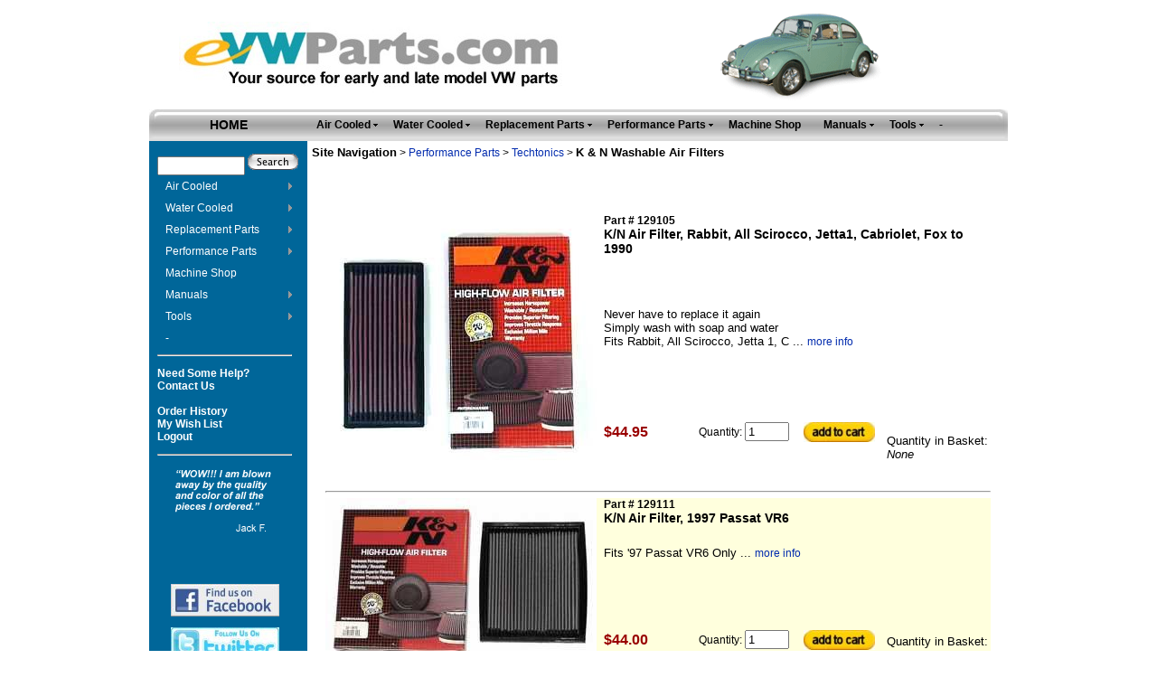

--- FILE ---
content_type: text/html; charset=utf-8
request_url: http://www.evwparts.com/volkswagen/KNFilters.html
body_size: 37625
content:
<!DOCTYPE HTML PUBLIC "-//W3C//DTD HTML 4.01 Transitional//EN" "http://www.w3.org/TR/html4/loose.dtd"><html>
<head><title>K & N Washable Air Filters at evwparts</title><meta name="Keywords" content="K & N Washable Air Filters - carburetor, exhaust systems, cylinder head, exhaust system, wheel adapters, oil cooler, master cylinder, window regulator, convertible tops, fuel injector, camshafts, cat back exhaust, cv joints, cylinder heads, suspension parts, universal joints, cv boot, beetle parts, downpipes, cat back exhaust systems, u joint, karmann ghia parts, lower control arm, brake kits, valve springs, stainless exhaust, stainless steel exhaust systems, vanagon parts, cat back exhaust system, new beetle parts, power window regulator, golf 6 cabrio, plug wires, sport exhaust, borla mufflers, brake kit, aftermarket exhaust systems, long block, borla muffler, ring compressor, rear brake pads, performance engine parts, audi a4 passat, rear disc brake conversion, steering boxes, timing chains, cylinder head valves, limited slip differentials, bosal exhaust systems, rabbit parts, passat service manual, brake conversion kit, scirocco parts, audi exhaust systems, stainless exhaust systems, cv boot kit, big brake, quaife limited slip differential, ghia parts, brake upgrade, bearing kit, rear suspension parts, engine oil pan, rear axle seal, tt exhaust, seat upholstery kits, wire set, 1.8t turbo kit, sliding ragtop, beetle exhaust, rack&pinion, cat back muffler, vr6 clutch, big brake upgrade, cv boot kits, vr6 oil pan, vanagon exhaust, inner cv boot, cv joint kit, timing chain guide, rear disk brake conversion, new beetle service manual, new beetle owners manual, beetle service manual, k04 turbocharger, steel exhaust systems, vr6 clutch kit"><meta name="description" content="K & N Washable Air Filters - Check out eVWParts.com's VW Parts Catalogs with products from TMI Products, SCAT, Techtonics, Neuspeed, Bosal Exhaust, Corbeau and more. You get wholesale prices here and we ship worldwide where others won't. You'll find your best value of price, quality parts and service here at eVWParts.com."><base href="http://www.evwparts.com/Merchant2/"><meta name="Author" content="mivaman.com"><meta name="copyright" content="Copyright (c)2010 eVWParts.com. All rights reserved."><meta http-equiv="Content-Language" content="en-us"><style type="text/css"><!--@import url("StyleSheet.css");--></style><link href="/evwstyles.css" rel="stylesheet" type="text/css"><link href="p7pmm/p7PMMv04-1.css" rel="stylesheet" type="text/css" media="all" /><link href="p7pmm/p7PMMh03.css" rel="stylesheet" type="text/css" media="all" /><script type="text/javascript" src="p7pmm/p7PMMscripts.js"></script><script language="JavaScript" src="mm_menu.js"></script><script type='text/javascript' src='jquery-latest.js'></script><script type='text/javascript' src='thickbox.js'></script><style media="screen" type="text/css">@import url(thickbox.css);</style><link type="text/css" rel="stylesheet" href="css/00000001/cssui.css" media=""><link rel="stylesheet" href="formoid_files/formoid1/style.css" type="text/css" /><script type="text/javascript" src="formoid_files/formoid1/jquery.min.js"></script><script type="text/javascript" src="formoid_files/formoid1/jquery.uniform.min.js"></script><script type="text/javascript" src="formoid_files/formoid1/script.js"></script>
</head><body>
<table width="950" border="0" align="center" cellpadding="0" cellspacing="0"><!--DWLayoutTable--><tr> <td height="107" valign="top"><table width="950" border="0" cellspacing="0" cellpadding="0"><tr><td width="490" height="113" align="center"><a href="http://www.evwparts.com/SFNT.html"><img src="graphics/00000001/evwbanner.jpg" width="424" height="80" border="0"></a></td><td width="460" align="center"><img src="graphics/00000001/62_Beetle_x2.gif" width="180" height="107"></td></tr></table></td></tr><tr> <td height="15" valign="top"><table width="950" height="35" border="0" cellpadding="0" cellspacing="0" background="p7pmm/img/newmainnav.jpg"><tr> <td width="175" align="center"><a href="http://www.evwparts.com/SFNT.html" class="links6">HOME</a></td><td align="center"><div id="p7PMM_2" class="p7PMMh03"><ul class="p7PMM"><!-- check for parent cats //--><li class="" ><a class=" " href="https://www.evwparts.com/volkswagen/AC.html"><b>Air Cooled</b></a><!-- check for 1st level subcats //--><div><ul><li><a class="" href="https://www.evwparts.com/volkswagen/Type1.html">Beetle</a><li><a class="" href="https://www.evwparts.com/volkswagen/KarmannGhia.html">Karmann Ghia</a><li><a class="" href="https://www.evwparts.com/volkswagen/Thing.html">Thing 73-74</a><li><a class="" href="https://www.evwparts.com/volkswagen/Type2.html">Bus / Transporter</a><li><a class="" href="https://www.evwparts.com/volkswagen/Type3.html">Type 3</a><li><a class="" href="https://www.evwparts.com/volkswagen/Type4.html">Type 4</a><li><a class="" href="https://www.evwparts.com/volkswagen/VanagonAC.html">Vanagon 1980-1983</a></ul></div><li class="" ><a class=" " href="https://www.evwparts.com/volkswagen/WC.html"><b>Water Cooled</b></a><!-- check for 1st level subcats //--><div><ul><li><a class="" href="https://www.evwparts.com/volkswagen/NewBeetle.html">Beetle 98 -</a><li><a class="" href="https://www.evwparts.com/volkswagen/Cabrio.html">Cabrio 95-02</a><li><a class="" href="https://www.evwparts.com/volkswagen/Cabriolet.html">Cabriolet 79-93</a><li><a class="" href="https://www.evwparts.com/volkswagen/CC.html">CC 2009-Present</a><li><a class="" href="https://www.evwparts.com/volkswagen/Corrado.html">Corrado 89-95</a><li><a class="" href="https://www.evwparts.com/volkswagen/Dasher.html">Dasher 74-81</a><li><a class="" href="https://www.evwparts.com/volkswagen/Eos.html">Eos 2007 -</a><li><a class="" href="https://www.evwparts.com/volkswagen/Eurovan.html">Eurovan 92-04</a><li><a class="" href="https://www.evwparts.com/volkswagen/Fox.html">Fox 87-93</a><li><a class="" href="https://www.evwparts.com/volkswagen/Golf.html">Golf</a><li><a class="" href="https://www.evwparts.com/volkswagen/Jetta.html">Jetta</a><li><a class="" href="https://www.evwparts.com/volkswagen/Passat.html">Passat</a><li><a class="" href="https://www.evwparts.com/volkswagen/Phaeton.html">Phaeton</a><li><a class="" href="https://www.evwparts.com/volkswagen/Quantum.html">Quantum 82-88</a><li><a class="" href="https://www.evwparts.com/volkswagen/Rabbit.html">Rabbit 1975-1984</a><li><a class="" href="https://www.evwparts.com/volkswagen/NewRabbit.html">New Rabbit</a><li><a class="" href="https://www.evwparts.com/volkswagen/R32.html">R32</a><li><a class="" href="https://www.evwparts.com/volkswagen/Routan.html">Routan</a><li><a class="" href="https://www.evwparts.com/volkswagen/Scirocco.html">Scirocco 1975-1988</a><li><a class="" href="https://www.evwparts.com/volkswagen/Tiguan.html">Tiguan</a><li><a class="" href="https://www.evwparts.com/volkswagen/Touareg.html">Touareg</a><li><a class="" href="https://www.evwparts.com/volkswagen/VanagonWC.html">Vanagon 1982-1992</a><li><a class="" href="https://www.evwparts.com/volkswagen/WCEngine.html">Water Cooled Engines</a><li><a class="" href="https://www.evwparts.com/volkswagen/WCTransaxles.html">Watercooled Transaxle Parts</a></ul></div><li class="" ><a class=" " href="https://www.evwparts.com/volkswagen/ReplacementParts.html"><b>Replacement Parts</b></a><!-- check for 1st level subcats //--><div><ul><li><a class="" href="https://www.evwparts.com/volkswagen/ACgeneral.html">Aircooled Parts</a><li><a class="" href="https://www.evwparts.com/volkswagen/WCgeneral.html">Watercooled Parts</a><li><a class="" href="https://www.evwparts.com/volkswagen/HardwareFasteners.html">Hardware and Fasteners</a></ul></div><li class="" ><a class=" " href="https://www.evwparts.com/volkswagen/PerformanceParts.html"><b>Performance Parts</b></a><!-- check for 1st level subcats //--><div><ul><li><a class="" href="https://www.evwparts.com/volkswagen/ATPTurbo.html">ATP Turbo</a><li><a class="" href="https://www.evwparts.com/volkswagen/Autotech.html">Autotech</a><li><a class="" href="https://www.evwparts.com/volkswagen/BosalPerformance.html">Bosal Performance</a><li><a class="" href="https://www.evwparts.com/volkswagen/EurospecSport.html">Eurospec Sport</a><li><a class="" href="https://www.evwparts.com/volkswagen/eVWPerformance.html">eVWParts Performance Parts</a><li><a class="" href="https://www.evwparts.com/volkswagen/GruvenParts.html">GruvenParts</a><li><a class="" href="https://www.evwparts.com/volkswagen/Neuspeed.html">Neuspeed</a><li><a class="" href="https://www.evwparts.com/volkswagen/Peloquin.html">Peloquin</a><li><a class="" href="https://www.evwparts.com/volkswagen/Quaife.html">Quaife Limited Slip Differentials</a><li><a class="" href="https://www.evwparts.com/volkswagen/ScatMain.html">Scat High Performance and Custom Products</a><li><a class="" href="https://www.evwparts.com/volkswagen/Techtonics.html">Techtonics</a><li><a class="" href="https://www.evwparts.com/volkswagen/TotalSeal.html">Total Seal Piston Rings</a><li><a class="" href="https://www.evwparts.com/volkswagen/VehicleGraphics.html">Vehicle Graphics</a><li><a class="" href="https://www.evwparts.com/volkswagen/Revo.html">Revo Performance Software</a></ul></div><li class="" ><a class=" " href="https://www.evwparts.com/volkswagen/MachineShop.html"><b>Machine Shop</b></a><!-- check for 1st level subcats //--><li class="" ><a class=" " href="https://www.evwparts.com/volkswagen/Manuals.html"><b>Manuals</b></a><!-- check for 1st level subcats //--><div><ul><li><a class="" href="https://www.evwparts.com/volkswagen/BAC.html">Bentley Service Manuals - Air Cooled</a><li><a class="" href="https://www.evwparts.com/volkswagen/BentleyCD.html">Bentley CD Manuals</a><li><a class="" href="https://www.evwparts.com/volkswagen/BWC.html">Bentley Service Manuals - Water Cooled</a></ul></div><li class="" ><a class=" " href="https://www.evwparts.com/volkswagen/Tools.html"><b>Tools</b></a><!-- check for 1st level subcats //--><div><ul><li><a class="" href="https://www.evwparts.com/volkswagen/AirCooledTools.html">Air Cooled Tools</a><li><a class="" href="https://www.evwparts.com/volkswagen/WCTools.html">Water Cooled Tools</a></ul></div><li class="" ><a class=" " href="https://www.evwparts.com/volkswagen/Space.html"><b>-</b></a><!-- check for 1st level subcats //--></ul><!--[if lte IE 6]><style>.p7PMMh03 ul ul li {float:left; clear: both; width: 100%;}.p7PMMh03 {text-align: left;}.p7PMMh03, .p7PMMh03 ul ul a {zoom: 1;}</style><![endif]--><!--[if IE 5]><style>.p7PMMh03, .p7PMMh03 ul ul a {height: 1%; overflow: visible !important;} .p7PMMh03 {width: 100%;}</style><![endif]--><!--[if IE 7]><style>.p7PMMh03, .p7PMMh03 a{zoom:1;}.p7PMMh03 ul ul li{float:left;clear:both;width:100%;}</style><![endif]--><script type="text/javascript"><!--P7_PMMop('p7PMM_2',1,0,-5,-5,0,0,0,1,0,3,1,1,0,0);//--></script></div></td></tr></table></td></tr><tr> <td align="center" valign="top"><table width="100%" border="0" cellspacing="0" cellpadding="0"><tr><td width="175" align="center" valign="top" bgcolor="#006699"><table width="90%" border="0" align="center" cellpadding="0" cellspacing="0"><tr><td align="left" valign="top"><br><form method="post" action="https://www.evwparts.com/Merchant2/merchant.mvc?Session_ID=0de941da5ce5706d12dd3043672b83ab&"><input type= "hidden" name="Store_Code" value="1"><input type= "hidden" name="Screen" value="SRCH"><input name="Search" type="text" value="" size="10"><input type="image" alt="Picture Search" src="imgStore/search.gif"></form>
<div id="p7PMM_1" class="p7PMMv04-1"><ul class="p7PMM"><!-- check for parent cats //--><li class="" ><a class=" " href="https://www.evwparts.com/volkswagen/AC.html">Air Cooled</a><!-- check for 1st level subcats //--><div><ul><li><a class="" href="https://www.evwparts.com/volkswagen/Type1.html">Beetle</a><li><a class="" href="https://www.evwparts.com/volkswagen/KarmannGhia.html">Karmann Ghia</a><li><a class="" href="https://www.evwparts.com/volkswagen/Thing.html">Thing 73-74</a><li><a class="" href="https://www.evwparts.com/volkswagen/Type2.html">Bus / Transporter</a><li><a class="" href="https://www.evwparts.com/volkswagen/Type3.html">Type 3</a><li><a class="" href="https://www.evwparts.com/volkswagen/Type4.html">Type 4</a><li><a class="" href="https://www.evwparts.com/volkswagen/VanagonAC.html">Vanagon 1980-1983</a></ul></div><li class="" ><a class=" " href="https://www.evwparts.com/volkswagen/WC.html">Water Cooled</a><!-- check for 1st level subcats //--><div><ul><li><a class="" href="https://www.evwparts.com/volkswagen/NewBeetle.html">Beetle 98 -</a><li><a class="" href="https://www.evwparts.com/volkswagen/Cabrio.html">Cabrio 95-02</a><li><a class="" href="https://www.evwparts.com/volkswagen/Cabriolet.html">Cabriolet 79-93</a><li><a class="" href="https://www.evwparts.com/volkswagen/CC.html">CC 2009-Present</a><li><a class="" href="https://www.evwparts.com/volkswagen/Corrado.html">Corrado 89-95</a><li><a class="" href="https://www.evwparts.com/volkswagen/Dasher.html">Dasher 74-81</a><li><a class="" href="https://www.evwparts.com/volkswagen/Eos.html">Eos 2007 -</a><li><a class="" href="https://www.evwparts.com/volkswagen/Eurovan.html">Eurovan 92-04</a><li><a class="" href="https://www.evwparts.com/volkswagen/Fox.html">Fox 87-93</a><li><a class="" href="https://www.evwparts.com/volkswagen/Golf.html">Golf</a><li><a class="" href="https://www.evwparts.com/volkswagen/Jetta.html">Jetta</a><li><a class="" href="https://www.evwparts.com/volkswagen/Passat.html">Passat</a><li><a class="" href="https://www.evwparts.com/volkswagen/Phaeton.html">Phaeton</a><li><a class="" href="https://www.evwparts.com/volkswagen/Quantum.html">Quantum 82-88</a><li><a class="" href="https://www.evwparts.com/volkswagen/Rabbit.html">Rabbit 1975-1984</a><li><a class="" href="https://www.evwparts.com/volkswagen/NewRabbit.html">New Rabbit</a><li><a class="" href="https://www.evwparts.com/volkswagen/R32.html">R32</a><li><a class="" href="https://www.evwparts.com/volkswagen/Routan.html">Routan</a><li><a class="" href="https://www.evwparts.com/volkswagen/Scirocco.html">Scirocco 1975-1988</a><li><a class="" href="https://www.evwparts.com/volkswagen/Tiguan.html">Tiguan</a><li><a class="" href="https://www.evwparts.com/volkswagen/Touareg.html">Touareg</a><li><a class="" href="https://www.evwparts.com/volkswagen/VanagonWC.html">Vanagon 1982-1992</a><li><a class="" href="https://www.evwparts.com/volkswagen/WCEngine.html">Water Cooled Engines</a><li><a class="" href="https://www.evwparts.com/volkswagen/WCTransaxles.html">Watercooled Transaxle Parts</a></ul></div><li class="" ><a class=" " href="https://www.evwparts.com/volkswagen/ReplacementParts.html">Replacement Parts</a><!-- check for 1st level subcats //--><div><ul><li><a class="" href="https://www.evwparts.com/volkswagen/ACgeneral.html">Aircooled Parts</a><li><a class="" href="https://www.evwparts.com/volkswagen/WCgeneral.html">Watercooled Parts</a><li><a class="" href="https://www.evwparts.com/volkswagen/HardwareFasteners.html">Hardware and Fasteners</a></ul></div><li class="" ><a class=" " href="https://www.evwparts.com/volkswagen/PerformanceParts.html">Performance Parts</a><!-- check for 1st level subcats //--><div><ul><li><a class="" href="https://www.evwparts.com/volkswagen/ATPTurbo.html">ATP Turbo</a><li><a class="" href="https://www.evwparts.com/volkswagen/Autotech.html">Autotech</a><li><a class="" href="https://www.evwparts.com/volkswagen/BosalPerformance.html">Bosal Performance</a><li><a class="" href="https://www.evwparts.com/volkswagen/EurospecSport.html">Eurospec Sport</a><li><a class="" href="https://www.evwparts.com/volkswagen/eVWPerformance.html">eVWParts Performance Parts</a><li><a class="" href="https://www.evwparts.com/volkswagen/GruvenParts.html">GruvenParts</a><li><a class="" href="https://www.evwparts.com/volkswagen/Neuspeed.html">Neuspeed</a><li><a class="" href="https://www.evwparts.com/volkswagen/Peloquin.html">Peloquin</a><li><a class="" href="https://www.evwparts.com/volkswagen/Quaife.html">Quaife Limited Slip Differentials</a><li><a class="" href="https://www.evwparts.com/volkswagen/ScatMain.html">Scat High Performance and Custom Products</a><li><a class="" href="https://www.evwparts.com/volkswagen/Techtonics.html">Techtonics</a><li><a class="" href="https://www.evwparts.com/volkswagen/TotalSeal.html">Total Seal Piston Rings</a><li><a class="" href="https://www.evwparts.com/volkswagen/VehicleGraphics.html">Vehicle Graphics</a><li><a class="" href="https://www.evwparts.com/volkswagen/Revo.html">Revo Performance Software</a></ul></div><li class="" ><a class=" " href="https://www.evwparts.com/volkswagen/MachineShop.html">Machine Shop</a><!-- check for 1st level subcats //--><li class="" ><a class=" " href="https://www.evwparts.com/volkswagen/Manuals.html">Manuals</a><!-- check for 1st level subcats //--><div><ul><li><a class="" href="https://www.evwparts.com/volkswagen/BAC.html">Bentley Service Manuals - Air Cooled</a><li><a class="" href="https://www.evwparts.com/volkswagen/BentleyCD.html">Bentley CD Manuals</a><li><a class="" href="https://www.evwparts.com/volkswagen/BWC.html">Bentley Service Manuals - Water Cooled</a></ul></div><li class="" ><a class=" " href="https://www.evwparts.com/volkswagen/Tools.html">Tools</a><!-- check for 1st level subcats //--><div><ul><li><a class="" href="https://www.evwparts.com/volkswagen/AirCooledTools.html">Air Cooled Tools</a><li><a class="" href="https://www.evwparts.com/volkswagen/WCTools.html">Water Cooled Tools</a></ul></div><li class="" ><a class=" " href="https://www.evwparts.com/volkswagen/Space.html">-</a><!-- check for 1st level subcats //--></ul><!--[if lte IE 7]><style>.p7PMMv04-1, .p7PMMv04-1 a, .p7PMMv04-1 ul {height:1%;}.p7PMMv04-1 li{float:left;clear:both;width:100%;}</style><![endif]--><!--[if IE 5.500]><style>.p7PMMv04-1 {position: relative; z-index: 9999999;}</style><![endif]--><!--[if IE 5]><style>.p7PMMv04-1 a, .p7PMMv04-1 ul {height: 1%; overflow: visible !important;}</style><![endif]--><script type="text/javascript"><!--P7_PMMop('p7PMM_1',0,0,0,0,0,0,0,1,0,3,1,1,0,1);//--></script></div><table width="95%" border="0" cellspacing="0" cellpadding="0"><tr><td valign="top"><hr><p><a href="https://www.evwparts.com/CustomerService.html" class="links3">Need Some Help?<br>Contact Us </a><br><br><a href="https://www.evwparts.com/Merchant2/merchant.mvc?Session_ID=0de941da5ce5706d12dd3043672b83ab&Screen=ORHL&Store_Code=1 " class="links3">Order History</a><br><a href="https://www.evwparts.com/Merchant2/merchant.mvc?Session_ID=0de941da5ce5706d12dd3043672b83ab&Screen=MYREG" " class="links3">My Wish List</a><br><a href="https://www.evwparts.com/Merchant2/merchant.mvc?Session_ID=0de941da5ce5706d12dd3043672b83ab&Action=LOGO&Screen=SFNT&Store_Code=1" " class="links3">Logout</a></p><hr><div align="center"><p><script>// Courtesy of SimplytheBest.net - http://simplythebest.net/scripts/function create() {this.width = ''this.height = ''this.src = ''this.href = ''this.border = ''this.mouseover = ''this.sponsor = ''}ads = new Array()for(var i=1; i<=12; i++) { ads[i] = new create() }ads[01].width = "118"ads[01].height = "118"ads[01].src = "https://evwparts.com/images/testimonials/testimonial_01.gif"ads[01].href = "#"ads[01].border = "0"ads[01].mouseover = ""ads[01].sponsor = ""ads[02].width = "118"ads[02].height = "118"ads[02].src = "https://evwparts.com/images/testimonials/testimonial_02.gif"ads[02].href = "#"ads[02].border = "0"ads[02].mouseover = ""ads[02].sponsor = ""ads[03].width = "118"ads[03].height = "118"ads[03].src = "https://evwparts.com/images/testimonials/testimonial_03.gif"ads[03].href = "#"ads[03].border = "0"ads[03].mouseover = ""ads[03].sponsor = ""ads[04].width = "118"ads[04].height = "118"ads[04].src = "https://evwparts.com/images/testimonials/testimonial_04.gif"ads[04].href = "#"ads[04].border = "0"ads[04].mouseover = ""ads[04].sponsor = ""ads[05].width = "118"ads[05].height = "118"ads[05].src = "https://evwparts.com/images/testimonials/testimonial_05.gif"ads[05].href = "#"ads[05].border = "0"ads[05].mouseover = ""ads[05].sponsor = ""ads[06].width = "118"ads[06].height = "118"ads[06].src = "https://evwparts.com/images/testimonials/testimonial_06.gif"ads[06].href = "#"ads[06].border = "0"ads[06].mouseover = ""ads[06].sponsor = ""ads[07].width = "118"ads[07].height = "118"ads[07].src = "https://evwparts.com/images/testimonials/testimonial_07.gif"ads[07].href = "#"ads[07].border = "0"ads[07].mouseover = ""ads[07].sponsor = ""ads[08].width = "118"ads[08].height = "118"ads[08].src = "https://evwparts.com/images/testimonials/testimonial_08.gif"ads[08].href = "#"ads[08].border = "0"ads[08].mouseover = ""ads[08].sponsor = ""ads[09].width = "118"ads[09].height = "118"ads[09].src = "https://evwparts.com/images/testimonials/testimonial_09.gif"ads[09].href = "#"ads[09].border = "0"ads[09].mouseover = ""ads[09].sponsor = ""ads[10].width = "118"ads[10].height = "118"ads[10].src = "https://evwparts.com/images/testimonials/testimonial_10.gif"ads[10].href = "#"ads[10].border = "0"ads[10].mouseover = ""ads[10].sponsor = ""ads[11].width = "118"ads[11].height = "118"ads[11].src = "https://evwparts.com/images/testimonials/testimonial_11.gif"ads[11].href = "#"ads[11].border = "0"ads[11].mouseover = ""ads[11].sponsor = ""ads[12].width = "118"ads[12].height = "118"ads[12].src = "https://evwparts.com/images/testimonials/testimonial_12.gif"ads[12].href = "#"ads[12].border = "0"ads[12].mouseover = ""ads[12].sponsor = ""var n = Math.random() + ''n = parseInt(n.charAt(12))if(n >11) {n = n - 12}else if(n==0) {n = n + 12}n += ""var image = ads[n]var ad = ""//ad += '<a href="' + image.href + '" \n'//ad += 'onMouseOver="self.status=\'' + image.mouseover + '\'\;return true" \n'//ad += 'onMouseOut="self.status=\'\'"> \n'ad += '<img src="' + image.src + '" width=' + image.widthad += '\n height=' + image.height + ' border=' + image.border + '>'//ad += '\n><br>Please visit our sponsor: ' + image.sponsor + '</a>'</script><script language="JavaScript"><!-- hiding this scriptdocument.write(ad)// --></script></p><p><a href="https://www.facebook.com/pages/Best-Foreign-Cars-eVWpartscom/136672969768836"><img src="https://www.evwparts.com/Merchant2/graphics/00000001/facebook.jpg" border="0"></a></p><p><a href="https://twitter.com/#!/evwparts"><img src="https://www.evwparts.com/Merchant2/graphics/00000001/twitter.jpg" border="0"></a></p><p><img src="images/creditcards.gif" width="118" height="24"></p><p><!-- GeoTrust QuickSSL [tm] Smart Icon tag. Do not edit. --><SCRIPT LANGUAGE="JavaScript" TYPE="text/javascript" SRC="//smarticon.geotrust.com/si.js"></SCRIPT><!-- end GeoTrust Smart Icon tag --></p></div></td></tr></table>
</td></tr></table></td><td align="center" valign="top"><table border="0" cellpadding="0" cellspacing="0" width="100%"><tr><td align="left" valign="bottom" > </td></tr><tr></tr></table>
<span class="nolink1" style="nolink1"> <table border="0" cellpadding="0" cellspacing="0" width="100%"><tr><td align="left" valign="bottom" ><table width="100%" border="0" cellspacing="0" cellpadding="5"><tr><td><font size="2" face="Arial, Helvetica, sans-serif"><strong>Site Navigation</strong></font>> <a href="http://www.evwparts.com/volkswagen/PerformanceParts.html" class="links5"> Performance Parts</a> > <a href="http://www.evwparts.com/volkswagen/Techtonics.html" class="links5"> Techtonics</a> > <b> <font size="2" face="Arial, Helvetica, sans-serif">K & N Washable Air Filters</font></b> </td></tr></table></td></tr><tr><td align="left" valign="top"><table width="95%" border="0" cellspacing="0" cellpadding="0" align="center"><tr><td>
<br><br><table border="0" cellpadding="0" cellspacing="0" width="100%" align="center"><tr><td align="left" valign="top"> <!-- Begin --><br><br><div align="center"><table width="100%" border="0" cellpadding="0" cellspacing="0"><tr><td height="96"> <table width="100%" border="0" cellpadding="0" cellspacing="0"><tr><td height="18" bgcolor="#FFFFFF"><table width="100%" border="0" align="center" cellpadding="0" cellspacing="0" bgcolor=""><!--DWLayoutTable--><tr> <td width="227" rowspan="3" align="center" valign="top" bgcolor="#FFFFFF"><a href="https://www.evwparts.com/vwparts/129105.html"><img src="graphics/00000001/129.105.jpg" alt="K/N Air Filter, Rabbit, All Scirocco, Jetta1, Cabriolet, Fox to 1990" border=0></a> </td><td width="29" height="18"><!--DWLayoutEmptyCell-->&nbsp;</td><td colspan="3" valign="top"><div align="left"><strong>Part # 129105<br><a href="https://www.evwparts.com/vwparts/KNFilters/129105.html" class="links6">K/N Air Filter, Rabbit, All Scirocco, Jetta1, Cabriolet, Fox to 1990</a></strong><p></div></td></tr><tr><td height="31" rowspan="2"><!--DWLayoutEmptyCell-->&nbsp;</td><td align="left" height="72" colspan="3" valign="top"> <font face="Arial, Helvetica, sans-serif" size="2">Never have to replace it again<br>
Simply wash with soap and water<br>
Fits Rabbit, All Scirocco, Jetta 1, C ... <a href="https://www.evwparts.com/vwparts/KNFilters/129105.html" class="links5">more info</a> </font></tr><tr> <td width="862" height="31" valign="top"> <table width="100%" border="0" align="left" cellpadding="0" cellspacing="0"><tr> <td width="238" valign="middle"><font color="#990000" size="3" face="Arial, Helvetica, sans-serif"><b>$44.95</b></font></td><td width="391" valign="middle"><form method="post" action="https://www.evwparts.com/Merchant2/merchant.mvc?Session_ID=0de941da5ce5706d12dd3043672b83ab&"><table width="100%" border="0" cellspacing="0" cellpadding="0"><tr><td> <input type="hidden" name="Action" value="ADPR"><input type="hidden" name="Screen" value="CTGY"><input type="hidden" name="Store_Code" value="1"><input type="hidden" name="Product_Code" value="129105"><input type="hidden" name="Category_Code" value="KNFilters">Quantity:<input type="text" name="Quantity" value=1 size=4></td><td> <input type="image" alt="Add To Cart" src="graphics/00000001/AddToCart.jpg" border="0"></td></tr></table></form></td></tr></table> <td width="381" valign="middle"> <font face="Arial, Helvetica" size="-1"> Quantity in Basket: <i>None</i> </font> </table><br></td></tr></table> </td></tr></table><hr><table width="100%" border="0" cellpadding="0" cellspacing="0"><tr><td height="96"> <table width="100%" border="0" cellpadding="0" cellspacing="0"><tr><td height="18" bgcolor="#FFFFFF"><table width="100%" border="0" align="center" cellpadding="0" cellspacing="0" bgcolor="#ffffdd"><!--DWLayoutTable--><tr> <td width="227" rowspan="3" align="center" valign="top" bgcolor="#FFFFFF"><a href="https://www.evwparts.com/vwparts/129111.html"><img src="graphics/00000001/129.111.jpg" alt="K/N Air Filter, 1997 Passat VR6" border=0></a> </td><td width="29" height="18"><!--DWLayoutEmptyCell-->&nbsp;</td><td colspan="3" valign="top"><div align="left"><strong>Part # 129111<br><a href="https://www.evwparts.com/vwparts/KNFilters/129111.html" class="links6">K/N Air Filter, 1997 Passat VR6</a></strong><p></div></td></tr><tr><td height="31" rowspan="2"><!--DWLayoutEmptyCell-->&nbsp;</td><td align="left" height="72" colspan="3" valign="top"> <font face="Arial, Helvetica, sans-serif" size="2">Fits '97 Passat VR6 Only ... <a href="https://www.evwparts.com/vwparts/KNFilters/129111.html" class="links5">more info</a> </font></tr><tr> <td width="862" height="31" valign="top"> <table width="100%" border="0" align="left" cellpadding="0" cellspacing="0"><tr> <td width="238" valign="middle"><font color="#990000" size="3" face="Arial, Helvetica, sans-serif"><b>$44.00</b></font></td><td width="391" valign="middle"><form method="post" action="https://www.evwparts.com/Merchant2/merchant.mvc?Session_ID=0de941da5ce5706d12dd3043672b83ab&"><table width="100%" border="0" cellspacing="0" cellpadding="0"><tr><td> <input type="hidden" name="Action" value="ADPR"><input type="hidden" name="Screen" value="CTGY"><input type="hidden" name="Store_Code" value="1"><input type="hidden" name="Product_Code" value="129111"><input type="hidden" name="Category_Code" value="KNFilters">Quantity:<input type="text" name="Quantity" value=1 size=4></td><td> <input type="image" alt="Add To Cart" src="graphics/00000001/AddToCart.jpg" border="0"></td></tr></table></form></td></tr></table> <td width="381" valign="middle"> <font face="Arial, Helvetica" size="-1"> Quantity in Basket: <i>None</i> </font> </table><br></td></tr></table> </td></tr></table><hr><table width="100%" border="0" cellpadding="0" cellspacing="0"><tr><td height="96"> <table width="100%" border="0" cellpadding="0" cellspacing="0"><tr><td height="18" bgcolor="#FFFFFF"><table width="100%" border="0" align="center" cellpadding="0" cellspacing="0" bgcolor=""><!--DWLayoutTable--><tr> <td width="227" rowspan="3" align="center" valign="top" bgcolor="#FFFFFF"><a href="https://www.evwparts.com/vwparts/129112.html"><img src="graphics/00000001/129.112.jpg" alt="K/N Air Filter (1985-1987 Golf /Jetta II 8v, 16v to 1989)" border=0></a> </td><td width="29" height="18"><!--DWLayoutEmptyCell-->&nbsp;</td><td colspan="3" valign="top"><div align="left"><strong>Part # 129112<br><a href="https://www.evwparts.com/vwparts/KNFilters/129112.html" class="links6">K/N Air Filter (1985-1987 Golf /Jetta II 8v, 16v to 1989)</a></strong><p></div></td></tr><tr><td height="31" rowspan="2"><!--DWLayoutEmptyCell-->&nbsp;</td><td align="left" height="72" colspan="3" valign="top"> <font face="Arial, Helvetica, sans-serif" size="2">Fits 1985-1987 Golf/Jetta II 8v<br> Fits 16v to 1989 ... <a href="https://www.evwparts.com/vwparts/KNFilters/129112.html" class="links5">more info</a> </font></tr><tr> <td width="862" height="31" valign="top"> <table width="100%" border="0" align="left" cellpadding="0" cellspacing="0"><tr> <td width="238" valign="middle"><font color="#990000" size="3" face="Arial, Helvetica, sans-serif"><b>$39.00</b></font></td><td width="391" valign="middle"><form method="post" action="https://www.evwparts.com/Merchant2/merchant.mvc?Session_ID=0de941da5ce5706d12dd3043672b83ab&"><table width="100%" border="0" cellspacing="0" cellpadding="0"><tr><td> <input type="hidden" name="Action" value="ADPR"><input type="hidden" name="Screen" value="CTGY"><input type="hidden" name="Store_Code" value="1"><input type="hidden" name="Product_Code" value="129112"><input type="hidden" name="Category_Code" value="KNFilters">Quantity:<input type="text" name="Quantity" value=1 size=4></td><td> <input type="image" alt="Add To Cart" src="graphics/00000001/AddToCart.jpg" border="0"></td></tr></table></form></td></tr></table> <td width="381" valign="middle"> <font face="Arial, Helvetica" size="-1"> Quantity in Basket: <i>None</i> </font> </table><br></td></tr></table> </td></tr></table><hr><table width="100%" border="0" cellpadding="0" cellspacing="0"><tr><td height="96"> <table width="100%" border="0" cellpadding="0" cellspacing="0"><tr><td height="18" bgcolor="#FFFFFF"><table width="100%" border="0" align="center" cellpadding="0" cellspacing="0" bgcolor="#ffffdd"><!--DWLayoutTable--><tr> <td width="227" rowspan="3" align="center" valign="top" bgcolor="#FFFFFF"><a href="https://www.evwparts.com/vwparts/129113.html"><img src="graphics/00000001/129.113.jpg" alt="K/N Air Filter (Golf/Jetta II 88-92 8V, 1990up 16V, All Corrado/Passat to 1996)" border=0></a> </td><td width="29" height="18"><!--DWLayoutEmptyCell-->&nbsp;</td><td colspan="3" valign="top"><div align="left"><strong>Part # 129113<br><a href="https://www.evwparts.com/vwparts/KNFilters/129113.html" class="links6">K/N Air Filter (Golf/Jetta II 88-92 8V, 1990up 16V, All Corrado/Passat to 1996)</a></strong><p></div></td></tr><tr><td height="31" rowspan="2"><!--DWLayoutEmptyCell-->&nbsp;</td><td align="left" height="72" colspan="3" valign="top"> <font face="Arial, Helvetica, sans-serif" size="2">Fits Golf/Jetta II 88-92 8V, 90up 16V<br> Fits All Corrado/Passat to 96 ... <a href="https://www.evwparts.com/vwparts/KNFilters/129113.html" class="links5">more info</a> </font></tr><tr> <td width="862" height="31" valign="top"> <table width="100%" border="0" align="left" cellpadding="0" cellspacing="0"><tr> <td width="238" valign="middle"><font color="#990000" size="3" face="Arial, Helvetica, sans-serif"><b>$44.00</b></font></td><td width="391" valign="middle"><form method="post" action="https://www.evwparts.com/Merchant2/merchant.mvc?Session_ID=0de941da5ce5706d12dd3043672b83ab&"><table width="100%" border="0" cellspacing="0" cellpadding="0"><tr><td> <input type="hidden" name="Action" value="ADPR"><input type="hidden" name="Screen" value="CTGY"><input type="hidden" name="Store_Code" value="1"><input type="hidden" name="Product_Code" value="129113"><input type="hidden" name="Category_Code" value="KNFilters">Quantity:<input type="text" name="Quantity" value=1 size=4></td><td> <input type="image" alt="Add To Cart" src="graphics/00000001/AddToCart.jpg" border="0"></td></tr></table></form></td></tr></table> <td width="381" valign="middle"> <font face="Arial, Helvetica" size="-1"> Quantity in Basket: <i>None</i> </font> </table><br></td></tr></table> </td></tr></table><hr><table width="100%" border="0" cellpadding="0" cellspacing="0"><tr><td height="96"> <table width="100%" border="0" cellpadding="0" cellspacing="0"><tr><td height="18" bgcolor="#FFFFFF"><table width="100%" border="0" align="center" cellpadding="0" cellspacing="0" bgcolor=""><!--DWLayoutTable--><tr> <td width="227" rowspan="3" align="center" valign="top" bgcolor="#FFFFFF"><a href="https://www.evwparts.com/vwparts/129124.html"><img src="graphics/00000001/129.124.jpg" alt="K/N Air Filter 2002-2004 Audi A4 1.8t and 3.0L V6 Air Filter" border=0></a> </td><td width="29" height="18"><!--DWLayoutEmptyCell-->&nbsp;</td><td colspan="3" valign="top"><div align="left"><strong>Part # 129124<br><a href="https://www.evwparts.com/vwparts/KNFilters/129124.html" class="links6">K/N Air Filter 2002-2004 Audi A4 1.8t and 3.0L V6 Air Filter</a></strong><p></div></td></tr><tr><td height="31" rowspan="2"><!--DWLayoutEmptyCell-->&nbsp;</td><td align="left" height="72" colspan="3" valign="top"> <font face="Arial, Helvetica, sans-serif" size="2">Fits 2002-2004 Audi A4 1.8t and 3.0L V6 ... <a href="https://www.evwparts.com/vwparts/KNFilters/129124.html" class="links5">more info</a> </font></tr><tr> <td width="862" height="31" valign="top"> <table width="100%" border="0" align="left" cellpadding="0" cellspacing="0"><tr> <td width="238" valign="middle"><font color="#990000" size="3" face="Arial, Helvetica, sans-serif"><b>$45.00</b></font></td><td width="391" valign="middle"><form method="post" action="https://www.evwparts.com/Merchant2/merchant.mvc?Session_ID=0de941da5ce5706d12dd3043672b83ab&"><table width="100%" border="0" cellspacing="0" cellpadding="0"><tr><td> <input type="hidden" name="Action" value="ADPR"><input type="hidden" name="Screen" value="CTGY"><input type="hidden" name="Store_Code" value="1"><input type="hidden" name="Product_Code" value="129124"><input type="hidden" name="Category_Code" value="KNFilters">Quantity:<input type="text" name="Quantity" value=1 size=4></td><td> <input type="image" alt="Add To Cart" src="graphics/00000001/AddToCart.jpg" border="0"></td></tr></table></form></td></tr></table> <td width="381" valign="middle"> <font face="Arial, Helvetica" size="-1"> Quantity in Basket: <i>None</i> </font> </table><br></td></tr></table> </td></tr></table><hr></div><!-- End --></td></tr></table>
</td></tr></table></td></tr></table></span></td></tr></table></td></tr><tr align="center"> <td height="15" valign="top"> <blockquote><p align="left">&nbsp;</p><p align="left"><font size="2" face="Arial, Helvetica, sans-serif">eVWParts.com is an excellent source for quality replacement and high performance parts for all air-cooled and water-cooled Volkswagen automobiles.We offer parts for Air Cooled VW's like VW Beetle, VW Ghia, VW Thing, VW Bus, VW Transporter, VW Squareback, VW Notchback, VW Fastback, VW Type 4, VW Vanagon and parts for Water Cooled VW's like VW Cabrio &amp; VW Cabriolet, VW Corrado, VW Dasher, VW Eos, VW Eurovan, VW Fox, VW Golf, VW Jetta, VW New Beetle, VW Passat, VW Phaeton, VW Quantum, VW Rabbit, VW Routan, VW R32, VW Scirocco, VW Tiguan, VW Touareg and more. We also work on VW's, are knowledgeable about parts and repairs and provide support for parts we sell. </font></p></blockquote><br>&nbsp;&nbsp; <a style="color: #999999"href="http://www.evwparts.com/Copyright_Disclaimer.html">Copyright/Disclaimer</a> </font> | <font face="Arial, Helvetica, sans-serif" size="2"><a style="color: #999999"href="http://www.evwparts.com/SMAP.html">Sitemap</a></font></p></td></tr></table><script src="http://www.google-analytics.com/ga.js" type="text/javascript"></script><script type="text/javascript">var categoryCode = "KNFilters";var pageTracker = _gat._getTracker("UA-36702506-1");pageTracker._trackPageview('/category/' + categoryCode + '.html');</script>
</body>
</html>

--- FILE ---
content_type: text/css
request_url: http://www.evwparts.com/evwstyles.css
body_size: 2904
content:
.pagehead {
	font-family: Arial, Helvetica, sans-serif;
	font-size: 16px;
	font-weight: bolder;
	color: #000000;
	line-height: 16px;
}
.subnavtext {
	font-family: Arial, Helvetica, sans-serif;
	font-size: 12px;
	font-weight: bold;
	color: #FFFFFF;
	text-decoration: none;
	text-transform: capitalize;
	line-height: 14px;
}
.rightnavtext {
	font-family: Arial, Helvetica, sans-serif;
	font-size: 9pt;
	font-weight: bold;
	color: #000000;
	text-transform: capitalize;
	line-height: 12px;
}
.pagesubhead {
	font-family: Arial, Helvetica, sans-serif;
	font-size: 12px;
	line-height: 14px;
	font-weight: bold;
	color: #006699;
	font-style: italic;
}
.specials {
	font-family: Arial, Helvetica, sans-serif;
	font-size: 10px;
	font-style: italic;
	line-height: 10px;
	font-weight: bold;
	color: #660000;
}
.vehiclehead {
	font-family: Arial, Helvetica, sans-serif;
	font-size: 12px;
	color: #660000;
	text-decoration: none;
	font-weight: bold;
}
.vehiclehead:link {
		color: #660000;
		text-decoration: none;
}
.vehiclehead:visited {
		color: #660000;
		text-decoration: none;
}
.vehiclehead:hover {
	text-decoration: underline;
	color: #660000;	
}
.mainpagecopy {
	font-family: Arial, Helvetica, sans-serif;
	font-size: 12px;
	line-height: 14px;
}
.gotovehicle {
	font-family: Arial, Helvetica, sans-serif;
	font-size: 9px;
	color: #999999;
    font-weight: bold;
}
.bodycopy {
	font-family: Arial, Helvetica, sans-serif;
	font-size: 12px;
	line-height: 14px;
   color: #666666;
   font-weight: bold;
}
.bodycopy:link {
		color: #666666;
		text-decoration: none;
}
.bodycopy:visited {
		color: #666666;
		text-decoration: none;
}
.bodycopy:hover {
	text-decoration: underline;
	color: #000000;
}
.featuredescriptions {
	font-family: Arial, Helvetica, sans-serif;
	font-size: 10px;
	color: #666666;
	line-height: 12px;
}
.featuredescriptions:link {
		color: #666666;
		text-decoration: none;
}
.featuredescriptions:visited {
		color: #666666;
		text-decoration: none;
}
.featuredescriptions:hover {
	text-decoration: underline;
	color: #000000;
}
.price {
	font-family: Arial, Helvetica, sans-serif;
	font-size: 16px;
	font-weight: bold;
	color: #660000;
	line-height: 18px;
}
.price:link {
		color: #660000;
		text-decoration: none;
}
.price:visited {
		color: #660000;
		text-decoration: none;
}
.price:hover {
	text-decoration: underline;
	color: #660000;	
}
.machinepagehead {
	font-family: Arial, Helvetica, sans-serif;
	font-size: 14px;
	font-weight: bolder;
	color: #000000;
	line-height: 16px;
}
.cataloghead {
	font-family: Arial, Helvetica, sans-serif;
	font-size: 16px;
	font-weight: bold;
	color: #FFFFFF;
}
a:link {
	text-decoration: none;
}
a:visited {
	text-decoration: none;
}
a:hover {
	text-decoration: underline;
}
.bgcolor {
	background-color: #006699;
}
.bodycopyred {
	font-family: Arial, Helvetica, sans-serif;
	font-size: 12px;
	line-height: 14px;
	color: #660000;
	font-weight: bold;
}


--- FILE ---
content_type: text/css
request_url: http://www.evwparts.com/Merchant2/p7pmm/p7PMMv04-1.css
body_size: 3661
content:
/* 
  -----------------------------------
  Pop Menu Magic 2
  by Project Seven Development
  www.projectseven.com
  Menu Type: Vertical
  Style Theme: 04 - Carbon
  -----------------------------------
*/
/*Menu Outer Wrapper*/
.p7PMMv04-1 {
	width: 150px;
	margin: 0 auto;
	font-family: Arial, Helvetica, sans-serif;
	font-size: 12px;
	padding: 0px;
	text-align: left;
	line-height: normal;
	position: relative;
    z-index: 999999;
}
/*Hide Sub-Menu in Design View*/
.p7PMMv04-1 ul div {
	display: none;
}
/*
TOP LEVEL MENU
*/
.p7PMMv04-1 ul {
	margin: 0;
	padding: 0;
	border-bottom: 0px solid #000;
	border-left: 0px solid #999;
	border-top: 0px solid #999;
	border-right: 0px solid #000;
	background-color: #006699;
}
.p7PMMv04-1 li {
	list-style-type: none;
}
.p7PMMv04-1 a {
	display: block;
	text-decoration: none;
	padding: 5px 5px;
	color: #ffffff !important;
	text-align: left;
}
.p7PMMv04-1 a:hover {
	color: #FFF !important;
	background-image: url(img/hovbg.gif);
}
/*
Syntax for special classes programatically assigned to first and last links and also LIs
See user guide for more information
*/
.p7PMMv04-1 ul a.pmmfirst {
}
.p7PMMv04-1 ul a.pmmlast {
}
.p7PMMv04-1 ul li.pmmfirst {
}
.p7PMMv04-1 ul li.pmmlast {
}

/*First Sub Level*/
.p7PMMv04-1 ul ul {
	z-index: 10000;
	width: 250px;
	border-right: 1px solid #666;
	border-bottom: 1px solid #666;
	border-left: 1px solid #D2D2D2;
	background-color: #999;
	background-image: url(img/pmm_carbon_subs.jpg);
	background-repeat: repeat-x;
	border-top: 1px solid #D2D2D2;
}
.p7PMMv04-1 ul ul li {
	background-image: none;
}
.p7PMMv04-1 ul ul a {
	color: #000 !important;
	text-align: left;
	overflow: hidden;
}

/*
SPECIAL IMAGE-BASED RULES
*/
.p7PMMv04-1 img {
	border: 0;
}
.p7PMMv04-1 .p7PMM_img {
	padding: 0;
	border: 0;
	background-image: none;
	background-color: transparent;
}

/*
TRIGGERS and CUURENT MARK RULES
The Closed state relates to trigger items when their child menus are not showing
The Open state relates to trigger items when their child menus are showing
Selectors appended with _left Automatically change arrow position and orientation
if sub levels are set to fly out to the left
*/

/*Root Level*/
.p7PMMv04-1 li.trig_open {
}
.p7PMMv04-1 a.trig_closed {
	background-image: url(img/pmm_east_medium.gif);
	background-repeat: no-repeat;
	background-position: right center;
}
.p7PMMv04-1 a.trig_closed_left {
	background-image: url(img/pmm_west_medium.gif);
	background-repeat: no-repeat;
	background-position: left center;
}
.p7PMMv04-1 a.trig_closed_up {
	background-image: url(img/pmm_north_medium.gif);
	background-repeat: no-repeat;
	background-position: right center;
}
.p7PMMv04-1 a.trig_open, .p7PMMv04-1 a.trig_open_left {
	color: #FFF !important;
	background-color: #000 !important;
}
/*Sub Level*/
.p7PMMv04-1 ul ul a.trig_closed {
	background-image: url(img/pmm_east_dark.gif);
	background-repeat: no-repeat;
	background-position: right center;
}
.p7PMMv04-1 ul ul a.trig_closed_left {
	background-image: url(img/pmm_west_dark.gif);
	background-repeat: no-repeat;
	background-position: left center;
}
.p7PMMv04-1 ul ul a.trig_open, .p7PMMv04-1 ul ul a.trig_open_left {
	color: #FFF !important;
	background-color: #000 !important;
	background-image: none;
	
}

/*The Current Marker (You are here) links*/
.p7PMMv04-1 .current_mark {
	font-weight: bold;
	color: #ffffff !important;
	font-variant: small-caps;
	background-image: hovbg.gif;
}
.p7PMMv04-1 ul .current_mark {
	color: #ffffff !important;
	font-weight: bold;
	background-image: hovbg.gif;
}
.p7PMMv04-1 .current_mark:hover {
	font-weight: bold;
	color: #ffffff !important;
	background-image: hovbg.gif;
}


--- FILE ---
content_type: text/css
request_url: http://www.evwparts.com/Merchant2/thickbox.css
body_size: 2749
content:
@charset "utf-8";
/* CSS Document */

/* ----------------------------------------------------------------------------------------------------------------*/
/* ---------->>> thickbox settings <<<-----------------------------------------------------------------------------*/
/* ----------------------------------------------------------------------------------------------------------------*/
#TB_overlay {position: fixed;z-index:100;top: 0px;left: 0px;height:100%;width:100%;}.TB_overlayMacFFBGHack {background: url(macFFBgHack.png) repeat;}.TB_overlayBG {background-color:#000;filter:alpha(opacity=75);-moz-opacity: 0.75;opacity: 0.75;}* html #TB_overlay { /* ie6 hack */position: absolute;height: expression(document.body.scrollHeight > document.body.offsetHeight ? document.body.scrollHeight : document.body.offsetHeight + 'px');}#TB_window {position: fixed;background: #ffffff;z-index: 102;color:#000000;display:none;border: 4px solid #525252;text-align:left;top:50%;left:50%;}* html #TB_window { /* ie6 hack */position: absolute;margin-top: expression(0 - parseInt(this.offsetHeight / 2) + (TBWindowMargin = document.documentElement && document.documentElement.scrollTop || document.body.scrollTop) + 'px');}#TB_window img#TB_Image {display:block;margin: 15px 0 0 15px;border-right: 1px solid #ccc;border-bottom: 1px solid #ccc;border-top: 1px solid #666;border-left: 1px solid #666;}#TB_caption{height:25px;padding:7px 30px 10px 25px;float:left;}#TB_closeWindow{height:25px;padding:11px 25px 10px 0;float:right;}#TB_closeAjaxWindow{padding:7px 10px 5px 0;margin-bottom:1px;text-align:right;float:right;}#TB_ajaxWindowTitle{float:left;padding:7px 0 5px 10px;margin-bottom:1px;}#TB_title{background-color:#e8e8e8;height:27px;}#TB_ajaxContent{clear:both;padding:2px 15px 15px 15px;overflow:auto;text-align:left;line-height:1em;}#TB_ajaxContent.TB_modal{padding:15px;}#TB_ajaxContent p{padding:5px 0px 5px 0px;}#TB_load{position: fixed;display:none;height:13px;width:208px;z-index:103;top: 50%;left: 50%;margin: -6px 0 0 -104px; /* -height/2 0 0 -width/2 */}* html #TB_load { /* ie6 hack */position: absolute;margin-top: expression(0 - parseInt(this.offsetHeight / 2) + (TBWindowMargin = document.documentElement && document.documentElement.scrollTop || document.body.scrollTop) + 'px');}#TB_HideSelect{z-index:99;position:fixed;top: 0;left: 0;background-color:#fff;border:none;filter:alpha(opacity=0);-moz-opacity: 0;opacity: 0;height:100%;width:100%;}* html #TB_HideSelect { /* ie6 hack */position: absolute;height: expression(document.body.scrollHeight > document.body.offsetHeight ? document.body.scrollHeight : document.body.offsetHeight + 'px');}#TB_iframeContent{clear:both;border:none;margin-bottom:-1px;margin-top:1px;_margin-bottom:1px;}

--- FILE ---
content_type: text/css
request_url: http://www.evwparts.com/Merchant2/css/00000001/cssui.css
body_size: 28129
content:
/*** $Id: cssui.css 26150 2011-05-16 20:30:47Z pbrynie $ ***/
/*** Site ***/
body {
	font-family: Arial, Helvetica, sans-serif;
}

td{ font-size:12px; }


/*Heading styles*/
h1, h2, h3, h4 { margin: 0px 0 0 0; }
h1 { 
	font-family: Arial, Helvetica, sans-serif;
	font-size: 18px;
	font-weight: bold;
	color: #011854;
	border-bottom: solid 1px #011854;
	text-transform: uppercase;
	}
h2 { 
	font-family: Arial, Helvetica, sans-serif;
font-size: 16px;
color: #464646;
font-weight: bold;
}
h3 { 
	font-family: Arial, Helvetica, sans-serif;
	font-size: 16px;
	font-weight: bold;
	color: #000;
	border-bottom: solid 1px #000;
	text-transform: uppercase;
}
h4 {
	font-family: Arial, Helvetica, sans-serif;
	font-size: 14px;
	font-weight: bold;
	color: #000;
	text-transform: uppercase; }


h2.header{
	padding:4px;
	background-color:#cccccc;
	font-family: Arial, Helvetica, sans-serif;
font-size: 12px;
color: #464646;
font-weight: bold;
}

a img{ border:0; }

.clear			{ clear:both; font-size:0em; height:0em; }

.floatright		{ float:right; }
.floatleft		{ float:left; }

.alignright		{ text-align:right; }
.alignleft		{ text-align:left; }

.aligncenter	{ text-align:center; }
.margincenter	{ margin:0 auto; }

.small			{ font-size:.9em; }
.smaller		{ font-size:.8em; }
.smallest		{ font-size:.7em; }
.large			{ font-size:1.1em; }
.larger			{ font-size:1.2em; }
.largest		{ font-size:1.3em; }
.bold			{ font-weight:bold; }
.italic			{ font-style:italic; }
.red			{ color:#dd0000; }
.blue			{ color:#0000ff; }
.grey			{ color:#999999; }
.nowrap			{ white-space:normal; }

.link-pipe		{ color:#999999; }

.input_error{ border-color:#cc0000 #ff0000 #ff0000 #ff0000; }

select{
	border-width:1px;
	border-color:#333333 #bbbbbb #bbbbbb #bbbbbb;
	padding:1px 2px;
}

.error-message{ 
	padding:4px;
	text-align:center;
	width:60%;
	margin:0 auto;
	color:#dd0000;
	font-weight:bold;
}

.LOGN .error-message,
.AFCL .error-message,
.ORDL .error-message{
	margin:12px 24px;
	width:auto;
}

.information-message{ 
	padding:4px;
	text-align:center;
	width:60%;
	margin:0 auto;
	color:#0000dd;
}

.LOGN .information-message{
	margin:12px 24px;
	width:auto;
}

.textfield, select, textarea,
#tax-fields .form_row input{
	border-width:1px;
	border-style:solid;
	border-color:#333333 #bbbbbb #bbbbbb #bbbbbb;
	padding:1px 2px;
	font:normal 1em Arial, Helvetica, Verdana, sans-serif;
}

.textfield, textarea{
	width: 300px;
	padding: 2px 2%;
	margin-left:-1px;

	font-size: 1em;
	font-weight: normal;
	color: #000000;
	/*background-image: -ms-linear-gradient(top, #444444, #999999); /* IE10 */
	/*filter: progid:DXImageTransform.Microsoft.gradient(startColorStr='#22000000', EndColorStr='#00FFFFFF'); /* IE6?IE9 */
	/*background-image: -webkit-gradient(linear, left top, left bottom, from(#444444), to(#999999)); /* Saf4+, Chrome */
	background-image: -moz-linear-gradient(top, rgba(0,0,0,0.18), rgba(0,0,0,0) 4px, rgba(0,0,0,0) ); /* FF3.6 */
	background-image: -webkit-linear-gradient(top, rgba(0,0,0,0.18), rgba(0,0,0,0) 4px, rgba(0,0,0,0) ); /* Chrome 10+, Saf5.1+ */
	background-image: -o-linear-gradient(top, rgba(0,0,0,0.18), rgba(0,0,0,0) 4px, rgba(0,0,0,0) ); /* Opera 11.10+ */
	background-image: linear-gradient(top, rgba(0,0,0,0.18), rgba(0,0,0,0) 5px, rgba(0,0,0,0) );
	border-top: solid 1px #aaa;
	border-left: solid 1px #aaa;
	border-bottom: solid 1px #ccc;
	border-right: solid 1px #ccc;
	-webkit-border-radius: 3px;
	-moz-border-radius: 3px;
	border-radius: 3px;
	outline: 0;
}
.textarea2{
	width: 30px;
	padding: 6px 2%;
	margin-left:-1px;

	font-size: 1em;
	font-weight: normal;
	padding: 6px;
	color: #000000;
	/*background-image: -ms-linear-gradient(top, #444444, #999999); /* IE10 */
	/*filter: progid:DXImageTransform.Microsoft.gradient(startColorStr='#22000000', EndColorStr='#00FFFFFF'); /* IE6?IE9 */
	/*background-image: -webkit-gradient(linear, left top, left bottom, from(#444444), to(#999999)); /* Saf4+, Chrome */
	background-image: -moz-linear-gradient(top, rgba(0,0,0,0.18), rgba(0,0,0,0) 4px, rgba(0,0,0,0) ); /* FF3.6 */
	background-image: -webkit-linear-gradient(top, rgba(0,0,0,0.18), rgba(0,0,0,0) 4px, rgba(0,0,0,0) ); /* Chrome 10+, Saf5.1+ */
	background-image: -o-linear-gradient(top, rgba(0,0,0,0.18), rgba(0,0,0,0) 4px, rgba(0,0,0,0) ); /* Opera 11.10+ */
	background-image: linear-gradient(top, rgba(0,0,0,0.18), rgba(0,0,0,0) 5px, rgba(0,0,0,0) );
	border-top: solid 1px #aaa;
	border-left: solid 1px #aaa;
	border-bottom: solid 1px #ccc;
	border-right: solid 1px #ccc;
	-webkit-border-radius: 3px;
	-moz-border-radius: 3px;
	border-radius: 3px;
	outline: 0;
}

.info-button{
  font-family: Verdana, Geneva, sans-serif;
  line-height:14px;
  height:15px;
  text-decoration: none;
  display: -moz-inline-box;
  display: inline-block;
  *display: inline;
  padding: 2px 2px;
  margin-bottom: 0;
  *margin-left: .3em;
  color: #3e3f3f;
  text-align: center;
  font-size: .5em;
/*  text-shadow: 0 1px 1px rgba(255, 255, 255, 0.75);*/
  vertical-align: middle;
  cursor: pointer;
  background-color: #f5f5f5;
  *background-color: #e6e6e6;
  background-image: -moz-linear-gradient(top, #ffffff, #e6e6e6);
  background-image: -webkit-gradient(linear, 0 0, 0 100%, from(#ffffff), to(#e6e6e6));
  background-image: -webkit-linear-gradient(top, #ffffff, #e6e6e6);
  background-image: -o-linear-gradient(top, #ffffff, #e6e6e6);
  background-image: linear-gradient(to bottom, #ffffff, #e6e6e6);
  background-repeat: repeat-x;
  border: 1px solid #bbbbbb;
  *border: 0;
  border-color: #e6e6e6 #e6e6e6 #bfbfbf;
  border-color: rgba(0, 0, 0, 0.1) rgba(0, 0, 0, 0.1) rgba(0, 0, 0, 0.25);
  border-bottom-color: #a2a2a2;
  -webkit-border-radius: 4px;
     -moz-border-radius: 4px;
          border-radius: 4px;
  filter: progid:DXImageTransform.Microsoft.gradient(startColorstr='#ffffffff', endColorstr='#ffe6e6e6', GradientType=0);
  filter: progid:DXImageTransform.Microsoft.gradient(enabled=false);
  *zoom: 1;
  -webkit-box-shadow: inset 0 1px 0 rgba(255, 255, 255, 0.2), 0 1px 2px rgba(0, 0, 0, 0.05);
     -moz-box-shadow: inset 0 1px 0 rgba(255, 255, 255, 0.2), 0 1px 2px rgba(0, 0, 0, 0.05);
          box-shadow: inset 0 1px 0 rgba(255, 255, 255, 0.2), 0 1px 2px rgba(0, 0, 0, 0.05);
}
.info-button:hover{
  font-family: Verdana, Geneva, sans-serif;
  text-decoration: none;
  display: -moz-inline-box;
  display: inline-block;
  *display: inline;
  padding: 2px 2px;
  margin-bottom: 0;
  *margin-left: .3em;
  color: #033a7a;
  text-align: center;
  font-size: .5em;
/*  text-shadow: 0 1px 1px rgba(255, 255, 255, 0.75);*/
  vertical-align: middle;
  cursor: pointer;
  background-color: #00274e;
  *background-color: #00274e;
  background-image: -moz-linear-gradient(top, #ffffff, #cee2fa);
  background-image: -webkit-gradient(linear, 0 0, 0 100%, from(#ffffff), to(#002856));
  background-image: -webkit-linear-gradient(top, #ffffff, #cee2fa);
  background-image: -o-linear-gradient(top, #ffffff, #ffffff);
  background-image: linear-gradient(to bottom, #ffffff, #002856);
  background-repeat: repeat-x;
  border: 1px solid #bbbbbb;
  *border: 0;
  border-color: #e6e6e6 #e6e6e6 #bfbfbf;
  border-color: rgba(0, 0, 0, 0.1) rgba(0, 0, 0, 0.1) rgba(0, 0, 0, 0.25);
  border-bottom-color: #a2a2a2;
  -webkit-border-radius: 4px;
     -moz-border-radius: 4px;
          border-radius: 4px;
  filter: progid:DXImageTransform.Microsoft.gradient(startColorstr='#ffffffff', endColorstr='#ffe6e6e6', GradientType=0);
  filter: progid:DXImageTransform.Microsoft.gradient(enabled=false);
  *zoom: 1;
  -webkit-box-shadow: inset 0 1px 0 rgba(255, 255, 255, 0.2), 0 1px 2px rgba(0, 0, 0, 0.05);
     -moz-box-shadow: inset 0 1px 0 rgba(255, 255, 255, 0.2), 0 1px 2px rgba(0, 0, 0, 0.05);
          box-shadow: inset 0 1px 0 rgba(255, 255, 255, 0.2), 0 1px 2px rgba(0, 0, 0, 0.05);
}



#bottom-wrap	{ clear:both; font-size:0em; height:0em; }



/*** One Column Pages ***/
.one-column #left-navigation{ display:none; }

#category-tree{
	padding:1px;
	margin:0;
}

#category-tree-top-image{
	/* ie6 min-height hack */
	min-height:270px;
	height:auto !important;
	height:270px;
}

#category-tree-bottom-image{}

#category-tree a{
	display:block;
	text-decoration:none;
	color:#ffffff;
	font-weight:bold;
}

#category-tree div{
	background-color:#666666;
	border-bottom:1px solid #ffffff;	
}

#category-tree .level-1 a{ padding:4px 6px 4px 12px; }
#category-tree .level-2 a{ padding:4px 6px 4px 24px; }
#category-tree .level-3 a{ padding:4px 6px 4px 36px; }
#category-tree .level-4 a{ padding:4px 6px 4px 48px; }
#category-tree .level-5 a{ padding:4px 6px 4px 60px; }
#category-tree .level-6 a{ padding:4px 6px 4px 72px; }

#category-tree div.active{ background-color:#999999; }
#category-tree-header{}

#category-tree-footer{
	padding:4px;
	margin:10px 0;
}

/*** Content ***/

#content-container{
	clear:both;
	width:100%;
	border-style:solid;
	border-color:#666666;
	border-width:0px 0;
	padding:0 0 0px 0;
	margin:20;
}

#main-content{
	padding:5px;
	vertical-align:top;
}

/*** Global Header/Footer ***/

#global-header{}

#logo{
	clear:both;
	margin:0 0 0 5px;
}

#logo a{
	width:759px;
	height:85px;
	display:block;
	cursor:pointer;
}

#search{
	float:right;
	padding:4px 6px 4px 0;
}

#header-links{
	float:right;
	padding:4px 12px 0 0;
	line-height:22px;
	color:#000000;
	text-align:right;
}

#global-footer{ margin:0px 0; }
#footer-links{ text-align:right; }

#footer-links ul{
	font:.9em normal Verdana, Helvetica, Arial, sans-serif;
	margin:8px 0;
	padding:0;
}


#footer-links ul li{
	list-style-type:none;
	border-left:1px solid #999999;
	padding:0 2px 0 6px;
	margin:0;
	text-align:center;
	display:inline;
}

#footer-links ul li.first-child{ border:0; }

#miva-link{
	font-size:.8em;
	text-align:right;
	margin:16px 0;
}

#miva-link a{ color:#999999; }

#page-header{ clear:both; }
#page-footer{ clear:both; }

#maintenance{
	color:#dd0000;
	font-weight:bold;
}

/*** ACAD, ACED, AFAD, AFED, OCST ***/

.logout-link{
	margin:12px 0;
	float:right;
}

#customer-fields label,
#affiliate-fields label{
	float:left;
	width:150px;
	white-space:nowrap;
	text-align:right;
	padding:2px 5px 3px 0;
	clear:both;
}

#affiliate-commissions label,
.OSEL .non-editable label{
	float:left;
	width:120px;
	font-weight:bold;
	text-align:right;
	padding:0 6px 0 0;
}

#customer-fields input.textfield,
#affiliate-fields input.textfield,
#tax-fields input,
#affiliate-commissions div.form_row div,
.non-editable div.form_row div{
	width:170px;
	margin:0 0 2px 0;
}

#affiliate-commissions div.form_row div{ float:left; }

#customer-fields select,
#affiliate-fields select{
	width: 200px;
	height: 20px;
	padding: 2px 2%;
	margin-left:-1px;
	font-weight: normal;
	color: #000000;
	/*background-image: -ms-linear-gradient(top, #444444, #999999); /* IE10 */
	/*filter: progid:DXImageTransform.Microsoft.gradient(startColorStr='#22000000', EndColorStr='#00FFFFFF'); /* IE6?IE9 */
	/*background-image: -webkit-gradient(linear, left top, left bottom, from(#444444), to(#999999)); /* Saf4+, Chrome */
	background-image: -moz-linear-gradient(top, rgba(0,0,0,0.18), rgba(0,0,0,0) 4px, rgba(0,0,0,0) ); /* FF3.6 */
	background-image: -webkit-linear-gradient(top, rgba(0,0,0,0.18), rgba(0,0,0,0) 4px, rgba(0,0,0,0) ); /* Chrome 10+, Saf5.1+ */
	background-image: -o-linear-gradient(top, rgba(0,0,0,0.18), rgba(0,0,0,0) 4px, rgba(0,0,0,0) ); /* Opera 11.10+ */
	background-image: linear-gradient(top, rgba(0,0,0,0.18), rgba(0,0,0,0) 5px, rgba(0,0,0,0) );
	border-top: solid 1px #aaa;
	border-left: solid 1px #aaa;
	border-bottom: solid 1px #ccc;
	border-right: solid 1px #ccc;
	-webkit-border-radius: 3px;
	-moz-border-radius: 3px;
	border-radius: 3px;
	outline: 0;
}

#login-details,
#affiliate-information{
	margin:0 0 16px 0;
}

#affiliate-commissions .form_row{ margin:0 0 8px 0; }

.AFAD #affiliate-fields{
	width:50%;
	margin:0 auto;
}

.AFED #affiliate-fields #affiliate-contact,
.AFED #affiliate-fields #affiliate-commissions{
	float:left;
	width:50%;
}

#affiliate-commissions .affiliate-code{
	width:230px !important;
}

#affiliate-commissions #affiliate-image{
	width:236px !important;
	overflow:auto;
}

#affiliate-terms{ margin-left:155px; }

#affiliate-fields .form_row div.non-editable{
	margin:0 0 8px 0;
	padding:2px 0 0 0;
}

.save-button,
.continue-button{
	clear:both;
	text-align:right;
	padding:24px 0 0 0;
}

.required{ font-weight:bold; }

h2.fields-heading{
	background-color:#cccccc;
	color:#333333;
	margin:0 0 12px 0;
	padding:4px 4px 4px 12px;
}

.address2-label{ margin:0 0 14px 0; }

.controls{ 
	font:normal .7em Verdana, Helvetica, Arial, sans-serif;
	visibility:hidden;
}

#customer-fields .controls label{
	float:none;
}

#ship-to,
#bill-to{
	width:50%;
	float:left;
}

#ship-to h2 input.checkbox,
#bill-to h2 input.checkbox{
	margin:0 2px 0 12px;
	padding:0;
	width:13px;
	height:13px;
	overflow:hidden;
}

div.invalid input.textfield,
div.invalid select,
#tax-fields div.invalid input{
	border-color:#cc0000 #ff0000 #ff0000 #ff0000;
}

div.invalid label{ color:#dd0000; }

.warning-message{
	padding:4px;
	text-align:center;
	width:60%;
	margin:0 auto;
	color:#dd0000;
}

#customer-fields.editable .form_row,
#affiliate-fields.editable .form_row{
	margin:0 0 6px 0;
	text-align:left;
}

#customer-fields.non-editable .form_row{
	margin:0 0 4px 0; 
	text-align:left;
}

#customer-fields.non-editable label,
#affiliate-fields.non-editable label{
	margin:0 0 0 30px;
	padding:0 4px 0 0;
	font-weight:bold;
	width:110px;
	text-align:right;
	float:left;
	clear:both;
	white-space:nowrap;
}

#customer-fields.non-editable .form_row div,
#affiliate-fields.non-editable .form_row div{
	float:left;
}

#update-record{
	clear:both;
	margin:24px 0 0 24px;
}

.tax-fields label{ font-weight:bold; }

/*** LOGN, AFCL, ORDL, ORHL ***/

.AFCL #main-content,
.LOGN #main-content{
	padding:28px 126px;
}

.ORHL #main-content{ padding:28px 126px 28px 116px; }

.ORDL #main-content{ padding:28px 16px; }

.AFCL .section,
.LOGN .section{
	float:left;
	height:220px;
	width:49%;
}

.ORDL .section{
	float:left;
	height:220px;
	width:33%;
}

.ORHL .lookup-section{ 
	float:left;
	height:220px;
	width:50%;
}

.ORHL .signin-section{
	float:left;
	height:220px;
	width:48%;
}

.section h3,
.lookup-section h3,
.signin-section h3{
	text-align:center;
}

.form_row{ margin:0 0 6px 0; }

.LOGN label,
.ORDL label,
.AFCL label{
	float:left;
	clear:both;
	width:80px;
	text-align:right;
	padding:3px 5px;
}

.ORHL label{ 
	white-space:nowrap;
	float:left;
	clear:both;
	width:90px;
	text-align:right;
	padding:3px 5px;
}

.grey-border-right{ border-right:1px solid #cccccc; }

.logn-input{ width:120px; }

#invalid-key{
	width:23px;
	float:left;
	margin:0 4px 0 0;
	border-width:1px;
	border-style:solid;
	border-color:#cc0000 #ff0000 #ff0000 #ff0000;
}

.sign-in-buttons{ 
	text-align:center;
	margin:12px 0 0 0;
}

.forgot-password{ 
	font-size:.9em; 
	text-align:center;
	margin:12px 0 0 0;
}

/*** BASK, OCST, OPAY, OSEL ***/

#basket-contents.non-editable,
#basket-contents.editable,
#order-contents table{
	width:100%;
	border-left:1px solid #ffffff;
	border-top:1px solid #ffffff;
}

#basket-contents.non-editable table,
#basket-contents.editable table,
#order-contents table{
	border-collapse:collapse;
}

#basket-contents.non-editable td,
#basket-contents.editable td,
#order-contents td{
	background-color:#eeeeee;
	border-bottom:1px solid #ffffff;
	border-right:1px solid #ffffff;
	vertical-align:top;
	padding:6px;
	font:normal 1em Arial;
}

#basket-contents table tr.basket-heading td,
#basket-contents table tr.basket-heading td,
#order-contents table tr.heading td{
	background-color:#cccccc;
	color:#333333;
	font-weight:bold;
	text-align:center;
	font-size:1em;
	white-space:nowrap;
}

#basket-contents .basket-qty-input{ width:34px; }

#basket-contents .item-remove{
	width:8%;
	vertical-align:middle;
}

#basket-contents table .basket-heading td.item-name{
	text-align:left;
}

#basket-contents.editable .item-quantity{
	width:13%;
	text-align:center;
	white-space:nowrap;
}

#basket-contents.non-editable .item-quantity{
	width:6%;
	text-align:center;
}

#basket-contents .item-options .item-name{ padding-left:16px; }

#basket-contents.non-editable .item-name{ width:59%; }

#basket-contents.editable .item-name{ width:66%; }
#basket-contents.editable .item-name div.item-name-div{ float:left; }
#basket-contents td.item-name{ text-align:left; }

#basket-contents .item-price{
	width:10%;
	text-align:right;
	white-space:nowrap;
}

#basket-contents .item-total{
	width:10%;
	text-align:right;
}

#basket-contents .basket-charges .charge-description,
#basket-contents .basket-charges .formatted-charge{
	font-style:italic;
	text-align:right;
	white-space:nowrap;
}


#basket-contents #basket-totals .formatted-total,
#basket-contents #basket-totals .total-prompt{
	font-weight:bold;
	text-align:right;
}

#basket-contents .item-options td{}

.checkout .item-quantity	{ width:8% !important; }
.checkout .item-name		{ width:64% !important; }

#fields-key{ margin:16px 0; }

.checkout-button{
	margin:12px 0;
	text-align:right;
}

#payment-fields input{
	border-width:1px;
	border-style:solid;
	border-color:#333333 #bbbbbb #bbbbbb #bbbbbb;
	padding:0px 0px;
	font:normal 1em Arial, Helvetica, Verdana, sans-serif;
}

#payment-fields label{
	white-space:nowrap;
	text-align:left;
	padding:3px 5px 3px 0;
	clear:both;
	margin:2px 0 0 0;
}

#payment-fields td{
	padding:0 0 6px 0;
}

#shipping-payment .form_row{ margin:10px 0 0 0; }

#shipping-payment label{
	float:left;
	width:65px;
	white-space:nowrap;
	text-align:left;
	padding:3px 5px 3px 0;
	clear:both;
	margin:2px 0 0 0; 
}

.OSEL .continue-button,
.OPAY .continue-button{ 
	margin:0 0 12px 0;
}

.OCST #basket-contents{ margin: 0 0 32px 0; }

.OPAY .fields-key{ margin:0 0 16px 0; }
#payment-fields .form_row{ margin:10px 0 0 0; }

#customer-fields.non-editable{ margin:0 0 32px 0; }
#basket-contents.non-editable{ margin:16px 0 32px 0; }

/*** CTGY, SRCH, PLST, OUS1, OUSM ***/

.category-listing,
.all-products,
.related-products,
.search-results{
	clear:both;
}

.product-item{
	width:50%;
	float:left;
}

.product-item .padding{
	padding:12px;
	margin:12px;
	height:300px;
	border:1px solid #cccccc;
	overflow:hidden;
}
		
.product-next-previous{ 
	clear:both;
	margin:12px 0; 
}

.CTGY .product-details,
.PLST .product-details,
.SRCH .product-details{
	height:275px;
	overflow:hidden;
}

.product-item .product-thumbnail{ 
	margin:0 0 12px 0; 
	text-align:center;
	min-height:144px;
}

.product-item .product-image{
	margin:0 0 12px 0; 
	text-align:center;
	min-height:144px;
}

.product-item .product-thumbnail img{
	vertical-align:middle;
}

.purchase-buttons, .PROD .related-products .purchase-buttons{
	text-align:center;
	margin:16px 0 0 0;
}

.product-descrip{
	margin:6px 0 0 0;
}

.PROD .purchase-buttons{
	text-align:right;
	margin:16px 0 0 0;
}

.purchase-buttons input.button{
	margin:0 2px;
}

.line-item td.item-buttons{
	white-space:nowrap;
}

.line-item tr.header-row td{ font-weight:bold; }

.thumbnail-not-available{
	display:block;
	width:234px;
	height:144px;
	background:transparent url() no-repeat scroll left top;
	margin:0 auto;
}

.image-not-available{
	display:block;
	width:234px;
	height:144px;
	background:transparent url() no-repeat scroll left top;
	margin:0 auto;
}

.next-previous{ margin:12px 0 0 0; }

.next-button	{ float:right; }
.previous-button{ float:left; }

.search-again{ margin:0 0 16px 0; }

.OUS1 #main-content{
	padding-left:225px;
	padding-right:225px;
}

.upsale-heading{ text-align:center; }

.OUS1 .product-thumbnail{
	margin:12px 0; 
	text-align:left;
	height:116px;
	min-height:116px;
}

.OUS1 .product-description		{ margin:16px 0 0 0; }
.OUS1 .thumbnail-not-available	{ margin:16px auto; }

.OUSM #main-content{ 
	padding-left:160px;
	padding-right:160px;
}

.upsale-batch{
	width:100%;
	padding:2px;
}

.upsale-batch .heading td	{ font-weight:bold; }

.upsale-checkbox{ width:32px; }
.upsale-name{ width:175px; }

.OUS1 .purchase-buttons textarea{
	text-align:center;
	width:390px;
	height:100px;
}

.OUSM .continue-button{ text-align:center; }

.line-item table{ width:100%; }
.line-item table tr.heading td{ font-weight:bold; }
.line-item table td{ 
	padding:2px;
	vertical-align:top;
}

.line-item .item-code{ 
	padding-left:2px;
	padding-right:2px;
}

.line-item .item-price{
	padding-left:2px;
	padding-right:2px;
}

.line-item .item-name{ width:80%; }
.line-item tr.alt_row{ background-color:#f4f4f4; }

/*** PRODUCT DISPLAY ***/

.product-details-1{
	padding-left:20px;
		width:45%;
	float:left;
}
.product-details-2{
	width:45%;
	float:left;
}

.PROD .product-details-1 .product-image{
	border:1px solid #eeeeee;
	width:274px;
	height:400px;
}

.product-image{
	text-align:center;
}

.product-image span{
}

.product-image img{
	vertical-align:middle;
}

.product-quantity-input{
	width:34px;
	margin:0 4px;
}

.related-products{
	clear:both;
	margin:32px 0 16px 0;
}

.product-attributes{
	margin:16px 0;
	text-align:left;
}

.product-attributes td{
	padding:4px 0;
}

.product-attributes td.prompt{
	vertical-align:top;
	text-align:right;
	padding-right:4px;
}

.product-attributes td.field{
	text-align:left;
}

.thumbnails{
	display:block;
	margin:0;
	padding:0;
	width:274px;
}

.thumbnails li{
	display:block;
	float:left;
	margin:4px 4px 0 0;
	padding:0;
	width:42px;
	height:42px;
	text-align:center;
	border:1px solid #eeeeee;
	cursor:pointer;
}

.thumbnails li span{
	display:inline-block;
	height:100%;
	text-align:center;
	vertical-align:middle;
}

.thumbnails li img{
	vertical-align:middle;
}

.swatches{
	display:inline;
	margin:0;
	padding:0;
}

.swatches li{
	display:block;
	float:left;
	margin:4px 4px 0 0;
	padding:0;
	width:50px;
	height:50px;
	text-align:center;
	border:1px solid #eeeeee;
	cursor:pointer;
}

.swatches li span{
	display:inline-block;
	height:100%;
	text-align:center;
	vertical-align:middle;
}

.swatches li img{
	vertical-align:middle;
}

.product-image-margin{
	height:8px;
}

.closeup{
	position:absolute;
	top:75px;
	padding:10px 10px 5px 10px;
	background-color:#ffffff;
	border:1px solid #333333;
	text-align:center;
	display:none;
	z-index:2;
	min-width:274px;
	min-height:274px;
}

.closeup a{
	cursor:pointer;
	margin:5px 0 0 0;
	z-index:2;
}

.closeup_backing{
	display:none;
	position:absolute;
	left:0px;
	top:0px;
	background-color:#333333;
	opacity:0.75;
	filter:alpha(opacity=75);
	width:100%;
}

/*** INVC ***/

.INVC .order-id,
.ORDS .order-id{
	float:left;
	font-weight:bold;
}

.INVC .order-date,
.ORDS .order-date{
	float:right;
	text-align:right;
}

.INVC .order-date span,
.ORDS .order-date span{
	font-weight:bold; 
}

.INVC h3,
.ORDS h3{ 
	clear:both;
	margin:16px 0 24px 0;
}

/*** PATR ***/

.PATR .continue-button{
	text-align:right;
	margin:12px 0;
}

/*** SMAP ***/

.SMAP h3{
	
}

.SMAP .category{
	width:33%;
	text-align:left;
	float:left;
}

.SMAP .category .padding{
	padding:2px;
}

.SMAP .product{
	width:33%;
	text-align:left;
	float:left;
}

.SMAP .product .padding{ padding:2px; }

/*** ORDH, ORDS ***/

#orderhistory-list table{ 
	border-collapse:collapse;
	margin:0 0 10px 0;
}

#order-contents table{
	width:100%;
}

#order-contents table td, 
#orderhistory-list table td{ 
	vertical-align:top;
}

#orderhistory-list .order-reorder		{ text-align:center; }
#orderhistory-list .order-invoice		{  }
#orderhistory-list .order-description	{ text-align:left; }
#orderhistory-list .order-date			{  }
#orderhistory-list .order-purchased		{ text-align:center; }
#orderhistory-list .order-quantity		{ text-align:center; }
#orderhistory-list .order-status		{ text-align:center; }
#orderhistory-list .order-tracking		{ text-align:left; }
#orderhistory-list .order-total			{ text-align:right; }
#orderhistory-list .order-price			{ text-align:right; }

#orderhistory-list .order-view
{
	vertical-align:middle;
	padding:0 8px;
}

#orderhistory-list tr.heading td { 
	font-weight:bold;
	white-space:nowrap;
}

#orderhistory-list .previous-button{
	width:50%;
	text-align:left;
	float:none;
}

#orderhistory-list .next-button{
	width:50%;
	text-align:right;
	float:none;
}

#order-contents table tr td.order-reorder		{ text-align:center; }
#order-contents table tr td.order-invoice		{  }
#order-contents table tr td.order-description	{ text-align:left; }
#order-contents table tr td.order-date			{ text-align:left }
#order-contents table tr td.order-purchased		{ text-align:center; }
#order-contents table tr td.order-quantity		{ text-align:center; }
#order-contents table tr td.order-status		{ text-align:left; }
#order-contents table tr td.order-tracking		{ text-align:left; }
#order-contents table tr td.order-total			{ text-align:right; }
#order-contents table tr td.order-price			{ text-align:right; }

#order-contents table tr td.charge-description,
#order-contents table tr td.charge-fee{
	font-style:italic;
	text-align:right;
}

#order-contents table tr td.charge-fee{ text-align:right; }
#order-contents table tr td.formatted-total,
#order-contents table tr td.total-prompt{
	text-align:right;
	font-weight:bold;
}

#customer-fields{
	margin:16px 0;
}

#Order_BillZip{ width:44px; }

.widest{ width:100%; }
/* ------------------------ validation messages ------------------------ */

.info-message, .warning-message, .error-message, .success-message {
    font-weight: bold;
    padding: 10px 10px 10px 50px;
    color: #333;
    position: relative;
    -moz-border-radius: 5px;
    -webkit-border-radius: 5px;
    border-radius: 5px;
    -moz-box-shadow: rgba(0,0,0, 0.1) 0px 0px 8px;
    -webkit-box-shadow: rgba(0,0,0, 0.1) 0px 0px 8px;
    box-shadow: rgba(0,0,0, 0.1) 0px 0px 8px;
}

.info-message {
    background: #c5f99e url(images/info.png) no-repeat 10px center;
    border: 1px solid #999999;
}

.warning-message {
    background: #f9e29d url(images/warning.png) no-repeat 10px center;
    border: 1px solid #cc9966;
}

.error-message {
    background: #ff9999 url(images/error.png) no-repeat 10px center;
    border: 1px solid #cc6666;
}

.success-message {
    background: #c5f99e url(images/check.png) no-repeat 10px center;
    border: 1px solid #99cc99;
}

div.info-message, div.warning-message, div.error-message, div.success-message {
    margin-bottom: 10px;
}

.info-message p, .warning-message p, .error-message p, .success-message p { margin: 0.5em 0; }

.info-message ul, .warning-message ul, .error-message ul, .success-message ul { margin-bottom: 0; }

    .info-message ul li, .warning-message ul li, .error-message ul li, .success-message ul li { list-style: none; }
	/* ------------------------ checkout headers ------------------------ */
	#checkout-headers {
	background: #f6f6f6;
	border: 1px solid #e9e9e9;
	color: #878787;
	font: bold 12px Arial, Helvetica, sans-serif;
	width: 98%;
	margin-bottom:10px;
	margin-left:10px;
	padding-top: 5px;
	padding-right: 0px;
	padding-bottom: 5px;
	padding-left: 0px;
	height:25px;
	}
		#checkout-headers div {
			float: left;
			display: inline;
			margin: 0;
			padding: 5px 9px;
		}
			.ie6 #checkout-headers div,
			.ie7 #checkout-headers div,
			.ie8 #checkout-headers div,
			.ie9 #checkout-headers div {
				margin: 0;
			}
		#checkout-headers .secure {
			background: url(images/icon_lock.png) no-repeat 5px center;
			color: #090;
			padding: 5px 2px 5px 28px;
		}
		#checkout-headers .id-page {
			background: #001456;
			color: #fff;
		}
/* ------------------------ advanced browers goodies ------------------------ */

.corners {
    -webkit-border-radius: 4px;
    -moz-border-radius: 4px;
    border-radius: 4px;
}

.shadows {
    -moz-box-shadow: rgba(68,68,68, 0.75) 0px 0px 4px;
    -webkit-box-shadow: rgba(68,68,68, 0.75) 0px 0px 4px;
    box-shadow: rgba(68,68,68, 0.75) 0px 0px 4px;
}

.bottom-shadow {
    -moz-box-shadow: rgba(68,68,68, 0.75) 0px 0px 5px;
    -webkit-box-shadow: rgba(68,68,68, 0.75) 0px 0px 5px;
    box-shadow: rgba(68,68,68, 0.75) 0px 0px 5px;
}

.text-shadows { text-shadow: 0 1px 1px rgba(68,68,68, 0.3); }
#c1 {
  float: left;
	padding: 5px;
	margin: 0 0 0 0px;
	width:175px;
	background-color:#ffffff;
}
#c2 {
  float: left;
	padding: 0px;
	margin: 0 0 0 0px;
	width:760px;
	vertical-align:top;
}


--- FILE ---
content_type: text/css
request_url: http://www.evwparts.com/Merchant2/StyleSheet.css
body_size: 3090
content:
.links1 {
	font-family: Arial, Helvetica, sans-serif;
	font-size: 10px;
	color: #ff6600;
	line-height: normal;
	text-decoration: none;	
	font-weight: bolder;
}
.links1:hover {
	font-family: Arial, Helvetica, sans-serif;
	font-size: 10px;
	line-height: normal;
	color: #3344cc;	
	text-decoration: underline;	
	font-weight: bolder;
}
.links2 {
	font-family: Arial, Helvetica, sans-serif;
	font-size: 12px;
	color: #3344cc;
	font-weight: bolder;
	line-height: normal;	
	text-decoration: none;	
}
.links2:hover {
	font-family: Arial, Helvetica, sans-serif;
	font-size: 12px;
	color: #ff6600;
	font-weight: bolder;
	line-height: normal;
	text-decoration: underline;	
}
.links3 {
	font-family: Arial, Helvetica, sans-serif;
	font-size: 12px;
	color: #FFFFFF;
	font-weight: bolder;
	line-height: normal;
	text-decoration: underline;
}
.links3:hover {
	font-family: Arial, Helvetica, sans-serif;
	font-size: 12px;
	color: #000000;
	font-weight: bolder;
	line-height: normal;
}
.links4 {
	font-family: Arial, Helvetica, sans-serif;
	font-size: 13px;
	color: #002a3f;
	font-weight: normal;
	line-height: normal;
	text-decoration: none;
}
.links4:hover {
	font-family: Arial, Helvetica, sans-serif;
	font-size: 13px;
	color: #006699;
	font-weight: normal;
	line-height: normal;
	text-decoration: underline;
}
.links5 {
	font-family: Arial, Helvetica, sans-serif;
	font-size: 12px;
	color: #032cae;
	font-weight: normal;
	line-height: normal;
	text-decoration: none;
}
.links5:hover {
	font-family: Arial, Helvetica, sans-serif;
	font-size: 12px;
	color: #7e9bfc;
	line-height: normal;
	text-decoration: underline;
}
.links6 {
	font-family: Arial, Helvetica, sans-serif;
	font-size: 14px;
	color: #000000;
	font-weight: normal;
	font-weight: bolder;
	line-height: normal;
	text-decoration: none;
}
.links6:hover {
	font-family: Arial, Helvetica, sans-serif;
	font-size: 14px;
	color: #3344cc;
	line-height: normal;
	font-weight: bolder;
	text-decoration: underline;
}
.nolink1 {
	font-family: Arial, Helvetica, sans-serif;
	font-size: 14px;
	color: #000000;
	line-height: normal;
}
.nolink2 {
	font-family: Arial, Helvetica, sans-serif;
	font-size: 10px;
	color: #000000;
	line-height: normal;
}
.nolink3 {
	font-family: Arial, Helvetica, sans-serif;
	font-size: 14px;
	color: #006699;
	line-height: normal;
}
.nolink4 {
	font-family: Arial, Helvetica, sans-serif;
	font-size: 14px;
	color: #000000;
	line-height: normal;
}
.nolink5 {
	font-family: Arial, Helvetica, sans-serif;
	font-size: 14px;
	color: #FFFFFF;
	line-height: normal;
	font-weight: bolder;
}
.button{
   font-size:16px;
   color:#006;
   font-family:Verdana,sans-serif;
   height:26px;
   background-color:#779999;
   background-image:url(graphics/00000001/back03.gif);
   border-style:outset;
   border-color:#DDDDDD;
   border-width:1px;
   cursor:pointer;
}
.buttonhov{
   font-size:16px;
   color:#06F;
   font-family:Verdana,sans-serif;
   height:26px;
   background-color:#779999;
   background-image:url(graphics/00000001/back03.gif);
   border-style:outset;
   border-color:#DDDDDD;
   border-width:1px;
   cursor:pointer;
}



--- FILE ---
content_type: text/javascript
request_url: http://www.evwparts.com/Merchant2/formoid_files/formoid1/script.js
body_size: 61
content:
jQuery("#formoid").find("input[type=file],select").uniform();

--- FILE ---
content_type: text/javascript
request_url: http://www.evwparts.com/Merchant2/mm_menu.js
body_size: 30264
content:
/**
 * mm_menu 04OCT2005 Version 6.01
 * Updated by Jason Hinkle, verysimple.com 
 * Shows correct mouse cursor in firefox
 * Original copyright below:
 *
 * mm_menu 20MAR2002 Version 6.0
 * Andy Finnell, March 2002
 * Copyright (c) 2000-2002 Macromedia, Inc.
 *
 * based on menu.js
 * by gary smith, July 1997
 * Copyright (c) 1997-1999 Netscape Communications Corp.
 *
 * Netscape grants you a royalty free license to use or modify this
 * software provided that this copyright notice appears on all copies.
 * This software is provided "AS IS," without a warranty of any kind.
 */
function Menu(label, mw, mh, fnt, fs, fclr, fhclr, bg, bgh, halgn, valgn, pad, space, to, sx, sy, srel, opq, vert, idt, aw, ah) 
{
	this.version = "020320 [Menu; mm_menu.js]";
	this.type = "Menu";
	this.menuWidth = mw;
	this.menuItemHeight = mh;
	this.fontSize = fs;
	this.fontWeight = "plain";
	this.fontFamily = fnt;
	this.fontColor = fclr;
	this.fontColorHilite = fhclr;
	this.bgColor = "#555555";
	this.menuBorder = 1;
	this.menuBgOpaque=opq;
	this.menuItemBorder = 1;
	this.menuItemIndent = idt;
	this.menuItemBgColor = bg;
	this.menuItemVAlign = valgn;
	this.menuItemHAlign = halgn;
	this.menuItemPadding = pad;
	this.menuItemSpacing = space;
	this.menuLiteBgColor = "#ffffff";
	this.menuBorderBgColor = "#777777";
	this.menuHiliteBgColor = bgh;
	this.menuContainerBgColor = "#cccccc";
	this.childMenuIcon = "arrows.gif";
	this.submenuXOffset = sx;
	this.submenuYOffset = sy;
	this.submenuRelativeToItem = srel;
	this.vertical = vert;
	this.items = new Array();
	this.actions = new Array();
	this.childMenus = new Array();
	this.hideOnMouseOut = true;
	this.hideTimeout = to;
	this.addMenuItem = addMenuItem;
	this.writeMenus = writeMenus;
	this.MM_showMenu = MM_showMenu;
	this.onMenuItemOver = onMenuItemOver;
	this.onMenuItemAction = onMenuItemAction;
	this.hideMenu = hideMenu;
	this.hideChildMenu = hideChildMenu;
	if (!window.menus) window.menus = new Array();
	this.label = " " + label;
	window.menus[this.label] = this;
	window.menus[window.menus.length] = this;
	if (!window.activeMenus) window.activeMenus = new Array();
}

function addMenuItem(label, action) {
	this.items[this.items.length] = label;
	this.actions[this.actions.length] = action;
}

function FIND(item) {
	if( window.mmIsOpera ) return(document.getElementById(item));
	if (document.all) return(document.all[item]);
	if (document.getElementById) return(document.getElementById(item));
	return(false);
}

function writeMenus(container) {
	if (window.triedToWriteMenus) return;
	var agt = navigator.userAgent.toLowerCase();
	window.mmIsOpera = agt.indexOf("opera") != -1;
	if (!container && document.layers) {
		window.delayWriteMenus = this.writeMenus;
		var timer = setTimeout('delayWriteMenus()', 500);
		container = new Layer(100);
		clearTimeout(timer);
	} else if (document.all || document.hasChildNodes || window.mmIsOpera) {
		document.writeln('<span id="menuContainer"></span>');
		container = FIND("menuContainer");
	}

	window.mmHideMenuTimer = null;
	if (!container) return;	
	window.triedToWriteMenus = true; 
	container.isContainer = true;
	container.menus = new Array();
	for (var i=0; i<window.menus.length; i++) 
		container.menus[i] = window.menus[i];
	window.menus.length = 0;
	var countMenus = 0;
	var countItems = 0;
	var top = 0;
	var content = '';
	var lrs = false;
	var theStat = "";
	var tsc = 0;
	if (document.layers) lrs = true;
	for (var i=0; i<container.menus.length; i++, countMenus++) {
		var menu = container.menus[i];
		if (menu.bgImageUp || !menu.menuBgOpaque) {
			menu.menuBorder = 0;
			menu.menuItemBorder = 0;
		}
		if (lrs) {
			var menuLayer = new Layer(100, container);
			var lite = new Layer(100, menuLayer);
			lite.top = menu.menuBorder;
			lite.left = menu.menuBorder;
			var body = new Layer(100, lite);
			body.top = menu.menuBorder;
			body.left = menu.menuBorder;
		} else {
			content += ''+
			'<div id="menuLayer'+ countMenus +'" style="position:absolute;z-index:1;left:10px;top:'+ (i * 100) +'px;visibility:hidden;color:' +  menu.menuBorderBgColor + ';">\n'+
			'  <div id="menuLite'+ countMenus +'" style="position:absolute;z-index:1;left:'+ menu.menuBorder +'px;top:'+ menu.menuBorder +'px;visibility:hide;" onmouseout="mouseoutMenu();">\n'+
			'	 <div id="menuFg'+ countMenus +'" style="position:absolute;left:'+ menu.menuBorder +'px;top:'+ menu.menuBorder +'px;visibility:hide;">\n'+
			'';
		}
		var x=i;
		for (var i=0; i<menu.items.length; i++) {
			var item = menu.items[i];
			var childMenu = false;
			var defaultHeight = menu.fontSize+2*menu.menuItemPadding;
			if (item.label) {
				item = item.label;
				childMenu = true;
			}
			menu.menuItemHeight = menu.menuItemHeight || defaultHeight;
			var itemProps = '';
			if( menu.fontFamily != '' ) itemProps += 'font-family:' + menu.fontFamily +';';
			itemProps += 'font-weight:' + menu.fontWeight + ';fontSize:' + menu.fontSize + 'px;';
			if (menu.fontStyle) itemProps += 'font-style:' + menu.fontStyle + ';';
			if (document.all || window.mmIsOpera) 
				itemProps += 'font-size:' + menu.fontSize + 'px;" onmouseover="onMenuItemOver(null,this);" onclick="onMenuItemAction(null,this);';
			else if (!document.layers) {
				itemProps += 'font-size:' + menu.fontSize + 'px;';
			}
			var l;
			if (lrs) {
				var lw = menu.menuWidth;
				if( menu.menuItemHAlign == 'right' ) lw -= menu.menuItemPadding;
				l = new Layer(lw,body);
			}
			var itemLeft = 0;
			var itemTop = i*menu.menuItemHeight;
			if( !menu.vertical ) {
				itemLeft = i*menu.menuWidth;
				itemTop = 0;
			}
			var dTag = '<div id="menuItem'+ countItems +'" style="position:absolute;left:' + itemLeft + 'px;top:'+ itemTop +'px;'+ itemProps +'">';
			var dClose = '</div>'
			if (menu.bgImageUp) dTag = '<div id="menuItem'+ countItems +'" style="background:url('+menu.bgImageUp+');position:absolute;left:' + itemLeft + 'px;top:'+ itemTop +'px;'+ itemProps +'">';

			var left = 0, top = 0, right = 0, bottom = 0;
			left = 1 + menu.menuItemPadding + menu.menuItemIndent;
			right = left + menu.menuWidth - 2*menu.menuItemPadding - menu.menuItemIndent;
			if( menu.menuItemVAlign == 'top' ) top = menu.menuItemPadding;
			if( menu.menuItemVAlign == 'bottom' ) top = menu.menuItemHeight-menu.fontSize-1-menu.menuItemPadding;
			if( menu.menuItemVAlign == 'middle' ) top = ((menu.menuItemHeight/2)-(menu.fontSize/2)-1);
			bottom = menu.menuItemHeight - 2*menu.menuItemPadding;
			var textProps = 'position:absolute;left:' + left + 'px;top:' + top + 'px;';
			if (lrs) {
				textProps +=itemProps + 'right:' + right + ';bottom:' + bottom + ';';
				dTag = "";
				dClose = "";
			}
			
			if(document.all && !window.mmIsOpera) {
				item = '<div align="' + menu.menuItemHAlign + '">' + item + '</div>';
			} else if (lrs) {
				item = '<div style="text-align:' + menu.menuItemHAlign + ';">' + item + '</div>';
			} else {
				var hitem = null;
				if( menu.menuItemHAlign != 'left' ) {
					if(window.mmIsOpera) {
						var operaWidth = menu.menuItemHAlign == 'center' ? -(menu.menuWidth-2*menu.menuItemPadding) : (menu.menuWidth-6*menu.menuItemPadding);
						hitem = '<div id="menuItemHilite' + countItems + 'Shim" style="position:absolute;top:1px;left:' + menu.menuItemPadding + 'px;width:' + operaWidth + 'px;text-align:' 
							+ menu.menuItemHAlign + ';visibility:visible;">' + item + '</div>';
						item = '<div id="menuItemText' + countItems + 'Shim" style="position:absolute;top:1px;left:' + menu.menuItemPadding + 'px;width:' + operaWidth + 'px;text-align:' 
							+ menu.menuItemHAlign + ';visibility:visible;">' + item + '</div>';
					} else {
						hitem = '<div id="menuItemHilite' + countItems + 'Shim" style="position:absolute;top:1px;left:1px;right:-' + (left+menu.menuWidth-3*menu.menuItemPadding) + 'px;text-align:' 
							+ menu.menuItemHAlign + ';visibility:visible;">' + item + '</div>';
						item = '<div id="menuItemText' + countItems + 'Shim" style="position:absolute;top:1px;left:1px;right:-' + (left+menu.menuWidth-3*menu.menuItemPadding) + 'px;text-align:' 
							+ menu.menuItemHAlign + ';visibility:visible;">' + item + '</div>';
					}
				} else hitem = null;
			}
			if(document.all && !window.mmIsOpera) item = '<div id="menuItemShim' + countItems + '" style="position:absolute;left:0px;top:0px;">' + item + '</div>';
			var dText	= '<div id="menuItemText'+ countItems +'" style="' + textProps + 'color:'+ menu.fontColor +';">'+ item +'&nbsp</div>\n'
						+ '<div id="menuItemHilite'+ countItems +'" style="' + textProps + 'color:'+ menu.fontColorHilite +';visibility:hidden;">' 
						+ (hitem||item) +'&nbsp</div>';
			if (childMenu) content += ( dTag + dText + '<div id="childMenu'+ countItems +'" style="position:absolute;left:0px;top:3px;"><img src="'+ menu.childMenuIcon +'"></div>\n' + dClose);
			else content += ( dTag + dText + dClose);
			if (lrs) {
				l.document.open("text/html");
				l.document.writeln(content);
				l.document.close();	
				content = '';
				theStat += "-";
				tsc++;
				if (tsc > 50) {
					tsc = 0;
					theStat = "";
				}
				status = theStat;
			}
			countItems++;  
		}
		if (lrs) {
			var focusItem = new Layer(100, body);
			focusItem.visiblity="hidden";
			focusItem.document.open("text/html");
			focusItem.document.writeln("&nbsp;");
			focusItem.document.close();	
		} else {
		  content += '	  <div id="focusItem'+ countMenus +'" style="position:absolute;left:0px;top:0px;visibility:hide;" onclick="onMenuItemAction(null,this);">&nbsp;</div>\n';
		  content += '   </div>\n  </div>\n</div>\n';
		}
		i=x;
	}
	if (document.layers) {		
		container.clip.width = window.innerWidth;
		container.clip.height = window.innerHeight;
		container.onmouseout = mouseoutMenu;
		container.menuContainerBgColor = this.menuContainerBgColor;
		for (var i=0; i<container.document.layers.length; i++) {
			proto = container.menus[i];
			var menu = container.document.layers[i];
			container.menus[i].menuLayer = menu;
			container.menus[i].menuLayer.Menu = container.menus[i];
			container.menus[i].menuLayer.Menu.container = container;
			var body = menu.document.layers[0].document.layers[0];
			body.clip.width = proto.menuWidth || body.clip.width;
			body.clip.height = proto.menuHeight || body.clip.height;
			for (var n=0; n<body.document.layers.length-1; n++) {
				var l = body.document.layers[n];
				l.Menu = container.menus[i];
				l.menuHiliteBgColor = proto.menuHiliteBgColor;
				l.document.bgColor = proto.menuItemBgColor;
				l.saveColor = proto.menuItemBgColor;
				l.onmouseover = proto.onMenuItemOver;
				l.onclick = proto.onMenuItemAction;
				l.mmaction = container.menus[i].actions[n];
				l.focusItem = body.document.layers[body.document.layers.length-1];
				l.clip.width = proto.menuWidth || body.clip.width;
				l.clip.height = proto.menuItemHeight || l.clip.height;
				if (n>0) {
					if( l.Menu.vertical ) l.top = body.document.layers[n-1].top + body.document.layers[n-1].clip.height + proto.menuItemBorder + proto.menuItemSpacing;
					else l.left = body.document.layers[n-1].left + body.document.layers[n-1].clip.width + proto.menuItemBorder + proto.menuItemSpacing;
				}
				l.hilite = l.document.layers[1];
				if (proto.bgImageUp) l.background.src = proto.bgImageUp;
				l.document.layers[1].isHilite = true;
				if (l.document.layers.length > 2) {
					l.childMenu = container.menus[i].items[n].menuLayer;
					l.document.layers[2].left = l.clip.width -13;
					l.document.layers[2].top = (l.clip.height / 2) -4;
					l.document.layers[2].clip.left += 3;
					l.Menu.childMenus[l.Menu.childMenus.length] = l.childMenu;
				}
			}
			if( proto.menuBgOpaque ) body.document.bgColor = proto.bgColor;
			if( proto.vertical ) {
				body.clip.width  = l.clip.width +proto.menuBorder;
				body.clip.height = l.top + l.clip.height +proto.menuBorder;
			} else {
				body.clip.height  = l.clip.height +proto.menuBorder;
				body.clip.width = l.left + l.clip.width  +proto.menuBorder;
				if( body.clip.width > window.innerWidth ) body.clip.width = window.innerWidth;
			}
			var focusItem = body.document.layers[n];
			focusItem.clip.width = body.clip.width;
			focusItem.Menu = l.Menu;
			focusItem.top = -30;
            focusItem.captureEvents(Event.MOUSEDOWN);
            focusItem.onmousedown = onMenuItemDown;
			if( proto.menuBgOpaque ) menu.document.bgColor = proto.menuBorderBgColor;
			var lite = menu.document.layers[0];
			if( proto.menuBgOpaque ) lite.document.bgColor = proto.menuLiteBgColor;
			lite.clip.width = body.clip.width +1;
			lite.clip.height = body.clip.height +1;
			menu.clip.width = body.clip.width + (proto.menuBorder * 3) ;
			menu.clip.height = body.clip.height + (proto.menuBorder * 3);
		}
	} else {
		if ((!document.all) && (container.hasChildNodes) && !window.mmIsOpera) {
			container.innerHTML=content;
		} else {
			container.document.open("text/html");
			container.document.writeln(content);
			container.document.close();	
		}
		if (!FIND("menuLayer0")) return;
		var menuCount = 0;
		for (var x=0; x<container.menus.length; x++) {
			var menuLayer = FIND("menuLayer" + x);
			container.menus[x].menuLayer = "menuLayer" + x;
			menuLayer.Menu = container.menus[x];
			menuLayer.Menu.container = "menuLayer" + x;
			menuLayer.style.zindex = 1;
		    var s = menuLayer.style;
			s.pixeltop = -300;
			s.pixelleft = -300;
			s.top = '-300px';
			s.left = '-300px';

			var menu = container.menus[x];
			menu.menuItemWidth = menu.menuWidth || menu.menuIEWidth || 140;
			if( menu.menuBgOpaque ) menuLayer.style.backgroundColor = menu.menuBorderBgColor;
			var top = 0;
			var left = 0;
			menu.menuItemLayers = new Array();
			for (var i=0; i<container.menus[x].items.length; i++) {
				var l = FIND("menuItem" + menuCount);
				l.Menu = container.menus[x];
				l.Menu.menuItemLayers[l.Menu.menuItemLayers.length] = l;
				if (l.addEventListener || window.mmIsOpera) {
					l.style.width = menu.menuItemWidth + 'px';
					l.style.height = menu.menuItemHeight + 'px';
					l.style.pixelWidth = menu.menuItemWidth;
					l.style.pixelHeight = menu.menuItemHeight;
					l.style.top = top + 'px';
					l.style.left = left + 'px';
					if(l.addEventListener) {
						l.addEventListener("mouseover", onMenuItemOver, false);
						l.addEventListener("click", onMenuItemAction, false);
						l.addEventListener("mouseout", mouseoutMenu, false);
					}
					if( menu.menuItemHAlign != 'left' ) {
						l.hiliteShim = FIND("menuItemHilite" + menuCount + "Shim");
						l.hiliteShim.style.visibility = "inherit";
						l.textShim = FIND("menuItemText" + menuCount + "Shim");
						l.hiliteShim.style.pixelWidth = menu.menuItemWidth - 2*menu.menuItemPadding - menu.menuItemIndent;
						l.hiliteShim.style.width = l.hiliteShim.style.pixelWidth;
						l.textShim.style.pixelWidth = menu.menuItemWidth - 2*menu.menuItemPadding - menu.menuItemIndent;
						l.textShim.style.width = l.textShim.style.pixelWidth;	
					}
				} else {
					l.style.pixelWidth = menu.menuItemWidth;
					l.style.pixelHeight = menu.menuItemHeight;
					l.style.pixelTop = top;
					l.style.pixelLeft = left;
					if( menu.menuItemHAlign != 'left' ) {
						var shim = FIND("menuItemShim" + menuCount);
						shim[0].style.pixelWidth = menu.menuItemWidth - 2*menu.menuItemPadding - menu.menuItemIndent;
						shim[1].style.pixelWidth = menu.menuItemWidth - 2*menu.menuItemPadding - menu.menuItemIndent;
						shim[0].style.width = shim[0].style.pixelWidth + 'px';
						shim[1].style.width = shim[1].style.pixelWidth + 'px';
					}
				}
				if( menu.vertical ) top = top + menu.menuItemHeight+menu.menuItemBorder+menu.menuItemSpacing;
				else left = left + menu.menuItemWidth+menu.menuItemBorder+menu.menuItemSpacing;
				l.style.fontSize = menu.fontSize + 'px';
				l.style.backgroundColor = menu.menuItemBgColor;
				l.style.visibility = "inherit";
				l.saveColor = menu.menuItemBgColor;
				l.menuHiliteBgColor = menu.menuHiliteBgColor;
				l.mmaction = container.menus[x].actions[i];
				l.hilite = FIND("menuItemHilite" + menuCount);
				l.focusItem = FIND("focusItem" + x);
				l.focusItem.style.pixelTop = -30;
				l.focusItem.style.top = '-30px';
				var childItem = FIND("childMenu" + menuCount);
				if (childItem) {
					l.childMenu = container.menus[x].items[i].menuLayer;
					childItem.style.pixelLeft = menu.menuItemWidth -11;
					childItem.style.left = childItem.style.pixelLeft + 'px';
					childItem.style.pixelTop = (menu.menuItemHeight /2) -4;
					childItem.style.top = childItem.style.pixelTop + 'px';
					l.Menu.childMenus[l.Menu.childMenus.length] = l.childMenu;
				}
				
				// ### fix for cursor in firefox ###
				l.style.cursor = "pointer";
				if (document.getElementById && (!document.all) ) l.style.cursor = "hand";  // IE 5

				menuCount++;
			}
			if( menu.vertical ) {
				menu.menuHeight = top-1-menu.menuItemSpacing;
				menu.menuWidth = menu.menuItemWidth;
			} else {
				menu.menuHeight = menu.menuItemHeight;
				menu.menuWidth = left-1-menu.menuItemSpacing;
			}

			var lite = FIND("menuLite" + x);
			var s = lite.style;
			s.pixelHeight = menu.menuHeight +(menu.menuBorder * 2);
			s.height = s.pixelHeight + 'px';
			s.pixelWidth = menu.menuWidth + (menu.menuBorder * 2);
			s.width = s.pixelWidth + 'px';
			if( menu.menuBgOpaque ) s.backgroundColor = menu.menuLiteBgColor;

			var body = FIND("menuFg" + x);
			s = body.style;
			s.pixelHeight = menu.menuHeight + menu.menuBorder;
			s.height = s.pixelHeight + 'px';
			s.pixelWidth = menu.menuWidth + menu.menuBorder;
			s.width = s.pixelWidth + 'px';
			if( menu.menuBgOpaque ) s.backgroundColor = menu.bgColor;

			s = menuLayer.style;
			s.pixelWidth  = menu.menuWidth + (menu.menuBorder * 4);
			s.width = s.pixelWidth + 'px';
			s.pixelHeight  = menu.menuHeight+(menu.menuBorder*4);
			s.height = s.pixelHeight + 'px';
		}
	}
	if (document.captureEvents) document.captureEvents(Event.MOUSEUP);
	if (document.addEventListener) document.addEventListener("mouseup", onMenuItemOver, false);
	if (document.layers && window.innerWidth) {
		window.onresize = NS4resize;
		window.NS4sIW = window.innerWidth;
		window.NS4sIH = window.innerHeight;
		setTimeout("NS4resize()",500);
	}
	document.onmouseup = mouseupMenu;
	window.mmWroteMenu = true;
	status = "";
}

function NS4resize() {
	if (NS4sIW != window.innerWidth || NS4sIH != window.innerHeight) window.location.reload();
}

function onMenuItemOver(e, l) {
	MM_clearTimeout();
	l = l || this;
	var a = window.ActiveMenuItem;
	if (document.layers) {
		if (a) {
			a.document.bgColor = a.saveColor;
			if (a.hilite) a.hilite.visibility = "hidden";
			if (a.Menu.bgImageOver) a.background.src = a.Menu.bgImageUp;
			a.focusItem.top = -100;
			a.clicked = false;
		}
		if (l.hilite) {
			l.document.bgColor = l.menuHiliteBgColor;
			l.zIndex = 1;
			l.hilite.visibility = "inherit";
			l.hilite.zIndex = 2;
			l.document.layers[1].zIndex = 1;
			l.focusItem.zIndex = this.zIndex +2;
		}
		if (l.Menu.bgImageOver) l.background.src = l.Menu.bgImageOver;
		l.focusItem.top = this.top;
		l.focusItem.left = this.left;
		l.focusItem.clip.width = l.clip.width;
		l.focusItem.clip.height = l.clip.height;
		l.Menu.hideChildMenu(l);
	} else if (l.style && l.Menu) {
		if (a) {
			a.style.backgroundColor = a.saveColor;
			if (a.hilite) a.hilite.style.visibility = "hidden";
			if (a.hiliteShim) a.hiliteShim.style.visibility = "inherit";
			if (a.Menu.bgImageUp) a.style.background = "url(" + a.Menu.bgImageUp +")";;
		} 
		l.style.backgroundColor = l.menuHiliteBgColor;
		l.zIndex = 1;
		if (l.Menu.bgImageOver) l.style.background = "url(" + l.Menu.bgImageOver +")";
		if (l.hilite) {
			l.hilite.style.visibility = "inherit";
			if( l.hiliteShim ) l.hiliteShim.style.visibility = "visible";
		}
		l.focusItem.style.pixelTop = l.style.pixelTop;
		l.focusItem.style.top = l.focusItem.style.pixelTop + 'px';
		l.focusItem.style.pixelLeft = l.style.pixelLeft;
		l.focusItem.style.left = l.focusItem.style.pixelLeft + 'px';
		l.focusItem.style.zIndex = l.zIndex +1;
		l.Menu.hideChildMenu(l);
	} else return;
	window.ActiveMenuItem = l;
}

function onMenuItemAction(e, l) {
	l = window.ActiveMenuItem;
	if (!l) return;
	hideActiveMenus();
	if (l.mmaction) eval("" + l.mmaction);
	window.ActiveMenuItem = 0;
}

function MM_clearTimeout() {
	if (mmHideMenuTimer) clearTimeout(mmHideMenuTimer);
	mmHideMenuTimer = null;
	mmDHFlag = false;
}

function MM_startTimeout() {
	if( window.ActiveMenu ) {
		mmStart = new Date();
		mmDHFlag = true;
		mmHideMenuTimer = setTimeout("mmDoHide()", window.ActiveMenu.Menu.hideTimeout);
	}
}

function mmDoHide() {
	if (!mmDHFlag || !window.ActiveMenu) return;
	var elapsed = new Date() - mmStart;
	var timeout = window.ActiveMenu.Menu.hideTimeout;
	if (elapsed < timeout) {
		mmHideMenuTimer = setTimeout("mmDoHide()", timeout+100-elapsed);
		return;
	}
	mmDHFlag = false;
	hideActiveMenus();
	window.ActiveMenuItem = 0;
}

function MM_showMenu(menu, x, y, child, imgname) {
	if (!window.mmWroteMenu) return;
	MM_clearTimeout();
	if (menu) {
		var obj = FIND(imgname) || document.images[imgname] || document.links[imgname] || document.anchors[imgname];
		x = moveXbySlicePos (x, obj);
		y = moveYbySlicePos (y, obj);
	}
	if (document.layers) {
		if (menu) {
			var l = menu.menuLayer || menu;
			l.top = l.left = 1;
			hideActiveMenus();
			if (this.visibility) l = this;
			window.ActiveMenu = l;
		} else {
			var l = child;
		}
		if (!l) return;
		for (var i=0; i<l.layers.length; i++) { 			   
			if (!l.layers[i].isHilite) l.layers[i].visibility = "inherit";
			if (l.layers[i].document.layers.length > 0) MM_showMenu(null, "relative", "relative", l.layers[i]);
		}
		if (l.parentLayer) {
			if (x != "relative") l.parentLayer.left = x || window.pageX || 0;
			if (l.parentLayer.left + l.clip.width > window.innerWidth) l.parentLayer.left -= (l.parentLayer.left + l.clip.width - window.innerWidth);
			if (y != "relative") l.parentLayer.top = y || window.pageY || 0;
			if (l.parentLayer.isContainer) {
				l.Menu.xOffset = window.pageXOffset;
				l.Menu.yOffset = window.pageYOffset;
				l.parentLayer.clip.width = window.ActiveMenu.clip.width +2;
				l.parentLayer.clip.height = window.ActiveMenu.clip.height +2;
				if (l.parentLayer.menuContainerBgColor && l.Menu.menuBgOpaque ) l.parentLayer.document.bgColor = l.parentLayer.menuContainerBgColor;
			}
		}
		l.visibility = "inherit";
		if (l.Menu) l.Menu.container.visibility = "inherit";
	} else if (FIND("menuItem0")) {
		var l = menu.menuLayer || menu;	
		hideActiveMenus();
		if (typeof(l) == "string") l = FIND(l);
		window.ActiveMenu = l;
		var s = l.style;
		s.visibility = "inherit";
		if (x != "relative") {
			s.pixelLeft = x || (window.pageX + document.body.scrollLeft) || 0;
			s.left = s.pixelLeft + 'px';
		}
		if (y != "relative") {
			s.pixelTop = y || (window.pageY + document.body.scrollTop) || 0;
			s.top = s.pixelTop + 'px';
		}
		l.Menu.xOffset = document.body.scrollLeft;
		l.Menu.yOffset = document.body.scrollTop;
	}
	if (menu) window.activeMenus[window.activeMenus.length] = l;
	MM_clearTimeout();
}

function onMenuItemDown(e, l) {
	var a = window.ActiveMenuItem;
	if (document.layers && a) {
		a.eX = e.pageX;
		a.eY = e.pageY;
		a.clicked = true;
    }
}

function mouseupMenu(e) {
	hideMenu(true, e);
	hideActiveMenus();
	return true;
}

function getExplorerVersion() {
	var ieVers = parseFloat(navigator.appVersion);
	if( navigator.appName != 'Microsoft Internet Explorer' ) return ieVers;
	var tempVers = navigator.appVersion;
	var i = tempVers.indexOf( 'MSIE ' );
	if( i >= 0 ) {
		tempVers = tempVers.substring( i+5 );
		ieVers = parseFloat( tempVers ); 
	}
	return ieVers;
}

function mouseoutMenu() {
	if ((navigator.appName == "Microsoft Internet Explorer") && (getExplorerVersion() < 4.5))
		return true;
	hideMenu(false, false);
	return true;
}

function hideMenu(mouseup, e) {
	var a = window.ActiveMenuItem;
	if (a && document.layers) {
		a.document.bgColor = a.saveColor;
		a.focusItem.top = -30;
		if (a.hilite) a.hilite.visibility = "hidden";
		if (mouseup && a.mmaction && a.clicked && window.ActiveMenu) {
 			if (a.eX <= e.pageX+15 && a.eX >= e.pageX-15 && a.eY <= e.pageY+10 && a.eY >= e.pageY-10) {
				setTimeout('window.ActiveMenu.Menu.onMenuItemAction();', 500);
			}
		}
		a.clicked = false;
		if (a.Menu.bgImageOver) a.background.src = a.Menu.bgImageUp;
	} else if (window.ActiveMenu && FIND("menuItem0")) {
		if (a) {
			a.style.backgroundColor = a.saveColor;
			if (a.hilite) a.hilite.style.visibility = "hidden";
			if (a.hiliteShim) a.hiliteShim.style.visibility = "inherit";
			if (a.Menu.bgImageUp) a.style.background = "url(" + a.Menu.bgImageUp +")";
		}
	}
	if (!mouseup && window.ActiveMenu) {
		if (window.ActiveMenu.Menu) {
			if (window.ActiveMenu.Menu.hideOnMouseOut) MM_startTimeout();
			return(true);
		}
	}
	return(true);
}

function hideChildMenu(hcmLayer) {
	MM_clearTimeout();
	var l = hcmLayer;
	for (var i=0; i < l.Menu.childMenus.length; i++) {
		var theLayer = l.Menu.childMenus[i];
		if (document.layers) theLayer.visibility = "hidden";
		else {
			theLayer = FIND(theLayer);
			theLayer.style.visibility = "hidden";
			if( theLayer.Menu.menuItemHAlign != 'left' ) {
				for(var j = 0; j < theLayer.Menu.menuItemLayers.length; j++) {
					var itemLayer = theLayer.Menu.menuItemLayers[j];
					if(itemLayer.textShim) itemLayer.textShim.style.visibility = "inherit";
				}
			}
		}
		theLayer.Menu.hideChildMenu(theLayer);
	}
	if (l.childMenu) {
		var childMenu = l.childMenu;
		if (document.layers) {
			l.Menu.MM_showMenu(null,null,null,childMenu.layers[0]);
			childMenu.zIndex = l.parentLayer.zIndex +1;
			childMenu.top = l.Menu.menuLayer.top + l.Menu.submenuYOffset;
			if( l.Menu.vertical ) {
				if( l.Menu.submenuRelativeToItem ) childMenu.top += l.top + l.parentLayer.top;
				childMenu.left = l.parentLayer.left + l.parentLayer.clip.width - (2*l.Menu.menuBorder) + l.Menu.menuLayer.left + l.Menu.submenuXOffset;
			} else {
				childMenu.top += l.top + l.parentLayer.top;	
				if( l.Menu.submenuRelativeToItem ) childMenu.left = l.Menu.menuLayer.left + l.left + l.clip.width + (2*l.Menu.menuBorder) + l.Menu.submenuXOffset;
				else childMenu.left = l.parentLayer.left + l.parentLayer.clip.width - (2*l.Menu.menuBorder) + l.Menu.menuLayer.left + l.Menu.submenuXOffset;
			}
			if( childMenu.left < l.Menu.container.clip.left ) l.Menu.container.clip.left = childMenu.left;
			var w = childMenu.clip.width+childMenu.left-l.Menu.container.clip.left;
			if (w > l.Menu.container.clip.width)  l.Menu.container.clip.width = w;
			var h = childMenu.clip.height+childMenu.top-l.Menu.container.clip.top;
			if (h > l.Menu.container.clip.height) l.Menu.container.clip.height = h;
			l.document.layers[1].zIndex = 0;
			childMenu.visibility = "inherit";
		} else if (FIND("menuItem0")) {
			childMenu = FIND(l.childMenu);
			var menuLayer = FIND(l.Menu.menuLayer);
			var s = childMenu.style;
			s.zIndex = menuLayer.style.zIndex+1;
			if (document.all || window.mmIsOpera) {
				s.pixelTop = menuLayer.style.pixelTop + l.Menu.submenuYOffset;
				if( l.Menu.vertical ) {
					if( l.Menu.submenuRelativeToItem ) s.pixelTop += l.style.pixelTop;
					s.pixelLeft = l.style.pixelWidth + menuLayer.style.pixelLeft + l.Menu.submenuXOffset;
					s.left = s.pixelLeft + 'px';
				} else {
					s.pixelTop += l.style.pixelTop;
					if( l.Menu.submenuRelativeToItem ) s.pixelLeft = menuLayer.style.pixelLeft + l.style.pixelLeft + l.style.pixelWidth + (2*l.Menu.menuBorder) + l.Menu.submenuXOffset;
					else s.pixelLeft = (menuLayer.style.pixelWidth-4*l.Menu.menuBorder) + menuLayer.style.pixelLeft + l.Menu.submenuXOffset;
					s.left = s.pixelLeft + 'px';
				}
			} else {
				var top = parseInt(menuLayer.style.top) + l.Menu.submenuYOffset;
				var left = 0;
				if( l.Menu.vertical ) {
					if( l.Menu.submenuRelativeToItem ) top += parseInt(l.style.top);
					left = (parseInt(menuLayer.style.width)-4*l.Menu.menuBorder) + parseInt(menuLayer.style.left) + l.Menu.submenuXOffset;
				} else {
					top += parseInt(l.style.top);
					if( l.Menu.submenuRelativeToItem ) left = parseInt(menuLayer.style.left) + parseInt(l.style.left) + parseInt(l.style.width) + (2*l.Menu.menuBorder) + l.Menu.submenuXOffset;
					else left = (parseInt(menuLayer.style.width)-4*l.Menu.menuBorder) + parseInt(menuLayer.style.left) + l.Menu.submenuXOffset;
				}
				s.top = top + 'px';
				s.left = left + 'px';
			}
			childMenu.style.visibility = "inherit";
		} else return;
		window.activeMenus[window.activeMenus.length] = childMenu;
	}
}

function hideActiveMenus() {
	if (!window.activeMenus) return;
	for (var i=0; i < window.activeMenus.length; i++) {
		if (!activeMenus[i]) continue;
		if (activeMenus[i].visibility && activeMenus[i].Menu && !window.mmIsOpera) {
			activeMenus[i].visibility = "hidden";
			activeMenus[i].Menu.container.visibility = "hidden";
			activeMenus[i].Menu.container.clip.left = 0;
		} else if (activeMenus[i].style) {
			var s = activeMenus[i].style;
			s.visibility = "hidden";
			s.left = '-200px';
			s.top = '-200px';
		}
	}
	if (window.ActiveMenuItem) hideMenu(false, false);
	window.activeMenus.length = 0;
}

function moveXbySlicePos (x, img) { 
	if (!document.layers) {
		var onWindows = navigator.platform ? navigator.platform == "Win32" : false;
		var macIE45 = document.all && !onWindows && getExplorerVersion() == 4.5;
		var par = img;
		var lastOffset = 0;
		while(par){
			if( par.leftMargin && ! onWindows ) x += parseInt(par.leftMargin);
			if( (par.offsetLeft != lastOffset) && par.offsetLeft ) x += parseInt(par.offsetLeft);
			if( par.offsetLeft != 0 ) lastOffset = par.offsetLeft;
			par = macIE45 ? par.parentElement : par.offsetParent;
		}
	} else if (img.x) x += img.x;
	return x;
}

function moveYbySlicePos (y, img) {
	if(!document.layers) {
		var onWindows = navigator.platform ? navigator.platform == "Win32" : false;
		var macIE45 = document.all && !onWindows && getExplorerVersion() == 4.5;
		var par = img;
		var lastOffset = 0;
		while(par){
			if( par.topMargin && !onWindows ) y += parseInt(par.topMargin);
			if( (par.offsetTop != lastOffset) && par.offsetTop ) y += parseInt(par.offsetTop);
			if( par.offsetTop != 0 ) lastOffset = par.offsetTop;
			par = macIE45 ? par.parentElement : par.offsetParent;
		}		
	} else if (img.y >= 0) y += img.y;
	return y;
}

